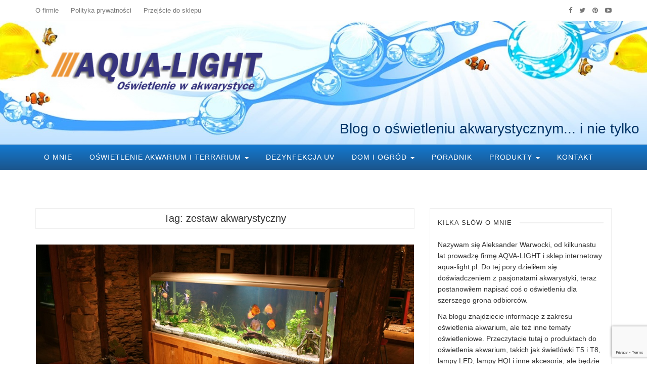

--- FILE ---
content_type: text/html; charset=UTF-8
request_url: https://aqua-light.pl/blog/tag/zestaw-akwarystyczny/
body_size: 10377
content:
<!DOCTYPE html>
<html lang="pl-PL">
<head>
	<meta charset="UTF-8" />
	<meta name="viewport" content="width=device-width, initial-scale=1" />
	<link rel="profile" href="https://gmpg.org/xfn/11" />
	<link rel="pingback" href="https://aqua-light.pl/blog/xmlrpc.php" />
	<meta name='robots' content='index, follow, max-image-preview:large, max-snippet:-1, max-video-preview:-1' />

	<!-- This site is optimized with the Yoast SEO plugin v19.5.1 - https://yoast.com/wordpress/plugins/seo/ -->
	<title>zestaw akwarystyczny - AQUA-LIGHT</title>
	<link rel="canonical" href="https://aqua-light.pl/blog/tag/zestaw-akwarystyczny/" />
	<meta property="og:locale" content="pl_PL" />
	<meta property="og:type" content="article" />
	<meta property="og:title" content="zestaw akwarystyczny - AQUA-LIGHT" />
	<meta property="og:url" content="https://aqua-light.pl/blog/tag/zestaw-akwarystyczny/" />
	<meta property="og:site_name" content="Blog oświetleniowy AQUA-LIGHT" />
	<meta name="twitter:card" content="summary" />
	<script type="application/ld+json" class="yoast-schema-graph">{"@context":"https://schema.org","@graph":[{"@type":"CollectionPage","@id":"https://aqua-light.pl/blog/tag/zestaw-akwarystyczny/","url":"https://aqua-light.pl/blog/tag/zestaw-akwarystyczny/","name":"zestaw akwarystyczny - AQUA-LIGHT","isPartOf":{"@id":"https://aqua-light.pl/blog/#website"},"primaryImageOfPage":{"@id":"https://aqua-light.pl/blog/tag/zestaw-akwarystyczny/#primaryimage"},"image":{"@id":"https://aqua-light.pl/blog/tag/zestaw-akwarystyczny/#primaryimage"},"thumbnailUrl":"https://aqua-light.pl/blog/wp-content/uploads/2019/09/akwarium.jpg","breadcrumb":{"@id":"https://aqua-light.pl/blog/tag/zestaw-akwarystyczny/#breadcrumb"},"inLanguage":"pl-PL"},{"@type":"ImageObject","inLanguage":"pl-PL","@id":"https://aqua-light.pl/blog/tag/zestaw-akwarystyczny/#primaryimage","url":"https://aqua-light.pl/blog/wp-content/uploads/2019/09/akwarium.jpg","contentUrl":"https://aqua-light.pl/blog/wp-content/uploads/2019/09/akwarium.jpg","width":997,"height":580,"caption":"Akwarium z pokrywą"},{"@type":"BreadcrumbList","@id":"https://aqua-light.pl/blog/tag/zestaw-akwarystyczny/#breadcrumb","itemListElement":[{"@type":"ListItem","position":1,"name":"Strona główna","item":"https://aqua-light.pl/blog/"},{"@type":"ListItem","position":2,"name":"zestaw akwarystyczny"}]},{"@type":"WebSite","@id":"https://aqua-light.pl/blog/#website","url":"https://aqua-light.pl/blog/","name":"Blog oświetleniowy AQUA-LIGHT","description":"Jak wybrać oświetlenie do akwarium? Jaka barwa światła jest dobra dla roślin? Gdzie stosować promienniki UV? Po co statecznik do świetlówki? Sprawdź na blogu!","potentialAction":[{"@type":"SearchAction","target":{"@type":"EntryPoint","urlTemplate":"https://aqua-light.pl/blog/?s={search_term_string}"},"query-input":"required name=search_term_string"}],"inLanguage":"pl-PL"}]}</script>
	<!-- / Yoast SEO plugin. -->


<link rel='dns-prefetch' href='//www.google.com' />
<link rel='dns-prefetch' href='//fonts.googleapis.com' />
<link rel='dns-prefetch' href='//s.w.org' />
<link rel="alternate" type="application/rss+xml" title="Blog oświetleniowy AQUA-LIGHT &raquo; Kanał z wpisami" href="https://aqua-light.pl/blog/feed/" />
<link rel="alternate" type="application/rss+xml" title="Blog oświetleniowy AQUA-LIGHT &raquo; Kanał z komentarzami" href="https://aqua-light.pl/blog/comments/feed/" />
<link rel="alternate" type="application/rss+xml" title="Blog oświetleniowy AQUA-LIGHT &raquo; Kanał z wpisami otagowanymi jako zestaw akwarystyczny" href="https://aqua-light.pl/blog/tag/zestaw-akwarystyczny/feed/" />
<script type="text/javascript">
window._wpemojiSettings = {"baseUrl":"https:\/\/s.w.org\/images\/core\/emoji\/14.0.0\/72x72\/","ext":".png","svgUrl":"https:\/\/s.w.org\/images\/core\/emoji\/14.0.0\/svg\/","svgExt":".svg","source":{"concatemoji":"https:\/\/aqua-light.pl\/blog\/wp-includes\/js\/wp-emoji-release.min.js?ver=6.0.11"}};
/*! This file is auto-generated */
!function(e,a,t){var n,r,o,i=a.createElement("canvas"),p=i.getContext&&i.getContext("2d");function s(e,t){var a=String.fromCharCode,e=(p.clearRect(0,0,i.width,i.height),p.fillText(a.apply(this,e),0,0),i.toDataURL());return p.clearRect(0,0,i.width,i.height),p.fillText(a.apply(this,t),0,0),e===i.toDataURL()}function c(e){var t=a.createElement("script");t.src=e,t.defer=t.type="text/javascript",a.getElementsByTagName("head")[0].appendChild(t)}for(o=Array("flag","emoji"),t.supports={everything:!0,everythingExceptFlag:!0},r=0;r<o.length;r++)t.supports[o[r]]=function(e){if(!p||!p.fillText)return!1;switch(p.textBaseline="top",p.font="600 32px Arial",e){case"flag":return s([127987,65039,8205,9895,65039],[127987,65039,8203,9895,65039])?!1:!s([55356,56826,55356,56819],[55356,56826,8203,55356,56819])&&!s([55356,57332,56128,56423,56128,56418,56128,56421,56128,56430,56128,56423,56128,56447],[55356,57332,8203,56128,56423,8203,56128,56418,8203,56128,56421,8203,56128,56430,8203,56128,56423,8203,56128,56447]);case"emoji":return!s([129777,127995,8205,129778,127999],[129777,127995,8203,129778,127999])}return!1}(o[r]),t.supports.everything=t.supports.everything&&t.supports[o[r]],"flag"!==o[r]&&(t.supports.everythingExceptFlag=t.supports.everythingExceptFlag&&t.supports[o[r]]);t.supports.everythingExceptFlag=t.supports.everythingExceptFlag&&!t.supports.flag,t.DOMReady=!1,t.readyCallback=function(){t.DOMReady=!0},t.supports.everything||(n=function(){t.readyCallback()},a.addEventListener?(a.addEventListener("DOMContentLoaded",n,!1),e.addEventListener("load",n,!1)):(e.attachEvent("onload",n),a.attachEvent("onreadystatechange",function(){"complete"===a.readyState&&t.readyCallback()})),(e=t.source||{}).concatemoji?c(e.concatemoji):e.wpemoji&&e.twemoji&&(c(e.twemoji),c(e.wpemoji)))}(window,document,window._wpemojiSettings);
</script>
<style type="text/css">
img.wp-smiley,
img.emoji {
	display: inline !important;
	border: none !important;
	box-shadow: none !important;
	height: 1em !important;
	width: 1em !important;
	margin: 0 0.07em !important;
	vertical-align: -0.1em !important;
	background: none !important;
	padding: 0 !important;
}
</style>
	<link rel='stylesheet' id='wp-block-library-css'  href='https://aqua-light.pl/blog/wp-includes/css/dist/block-library/style.min.css?ver=6.0.11' type='text/css' media='all' />
<style id='global-styles-inline-css' type='text/css'>
body{--wp--preset--color--black: #000000;--wp--preset--color--cyan-bluish-gray: #abb8c3;--wp--preset--color--white: #ffffff;--wp--preset--color--pale-pink: #f78da7;--wp--preset--color--vivid-red: #cf2e2e;--wp--preset--color--luminous-vivid-orange: #ff6900;--wp--preset--color--luminous-vivid-amber: #fcb900;--wp--preset--color--light-green-cyan: #7bdcb5;--wp--preset--color--vivid-green-cyan: #00d084;--wp--preset--color--pale-cyan-blue: #8ed1fc;--wp--preset--color--vivid-cyan-blue: #0693e3;--wp--preset--color--vivid-purple: #9b51e0;--wp--preset--gradient--vivid-cyan-blue-to-vivid-purple: linear-gradient(135deg,rgba(6,147,227,1) 0%,rgb(155,81,224) 100%);--wp--preset--gradient--light-green-cyan-to-vivid-green-cyan: linear-gradient(135deg,rgb(122,220,180) 0%,rgb(0,208,130) 100%);--wp--preset--gradient--luminous-vivid-amber-to-luminous-vivid-orange: linear-gradient(135deg,rgba(252,185,0,1) 0%,rgba(255,105,0,1) 100%);--wp--preset--gradient--luminous-vivid-orange-to-vivid-red: linear-gradient(135deg,rgba(255,105,0,1) 0%,rgb(207,46,46) 100%);--wp--preset--gradient--very-light-gray-to-cyan-bluish-gray: linear-gradient(135deg,rgb(238,238,238) 0%,rgb(169,184,195) 100%);--wp--preset--gradient--cool-to-warm-spectrum: linear-gradient(135deg,rgb(74,234,220) 0%,rgb(151,120,209) 20%,rgb(207,42,186) 40%,rgb(238,44,130) 60%,rgb(251,105,98) 80%,rgb(254,248,76) 100%);--wp--preset--gradient--blush-light-purple: linear-gradient(135deg,rgb(255,206,236) 0%,rgb(152,150,240) 100%);--wp--preset--gradient--blush-bordeaux: linear-gradient(135deg,rgb(254,205,165) 0%,rgb(254,45,45) 50%,rgb(107,0,62) 100%);--wp--preset--gradient--luminous-dusk: linear-gradient(135deg,rgb(255,203,112) 0%,rgb(199,81,192) 50%,rgb(65,88,208) 100%);--wp--preset--gradient--pale-ocean: linear-gradient(135deg,rgb(255,245,203) 0%,rgb(182,227,212) 50%,rgb(51,167,181) 100%);--wp--preset--gradient--electric-grass: linear-gradient(135deg,rgb(202,248,128) 0%,rgb(113,206,126) 100%);--wp--preset--gradient--midnight: linear-gradient(135deg,rgb(2,3,129) 0%,rgb(40,116,252) 100%);--wp--preset--duotone--dark-grayscale: url('#wp-duotone-dark-grayscale');--wp--preset--duotone--grayscale: url('#wp-duotone-grayscale');--wp--preset--duotone--purple-yellow: url('#wp-duotone-purple-yellow');--wp--preset--duotone--blue-red: url('#wp-duotone-blue-red');--wp--preset--duotone--midnight: url('#wp-duotone-midnight');--wp--preset--duotone--magenta-yellow: url('#wp-duotone-magenta-yellow');--wp--preset--duotone--purple-green: url('#wp-duotone-purple-green');--wp--preset--duotone--blue-orange: url('#wp-duotone-blue-orange');--wp--preset--font-size--small: 13px;--wp--preset--font-size--medium: 20px;--wp--preset--font-size--large: 36px;--wp--preset--font-size--x-large: 42px;}.has-black-color{color: var(--wp--preset--color--black) !important;}.has-cyan-bluish-gray-color{color: var(--wp--preset--color--cyan-bluish-gray) !important;}.has-white-color{color: var(--wp--preset--color--white) !important;}.has-pale-pink-color{color: var(--wp--preset--color--pale-pink) !important;}.has-vivid-red-color{color: var(--wp--preset--color--vivid-red) !important;}.has-luminous-vivid-orange-color{color: var(--wp--preset--color--luminous-vivid-orange) !important;}.has-luminous-vivid-amber-color{color: var(--wp--preset--color--luminous-vivid-amber) !important;}.has-light-green-cyan-color{color: var(--wp--preset--color--light-green-cyan) !important;}.has-vivid-green-cyan-color{color: var(--wp--preset--color--vivid-green-cyan) !important;}.has-pale-cyan-blue-color{color: var(--wp--preset--color--pale-cyan-blue) !important;}.has-vivid-cyan-blue-color{color: var(--wp--preset--color--vivid-cyan-blue) !important;}.has-vivid-purple-color{color: var(--wp--preset--color--vivid-purple) !important;}.has-black-background-color{background-color: var(--wp--preset--color--black) !important;}.has-cyan-bluish-gray-background-color{background-color: var(--wp--preset--color--cyan-bluish-gray) !important;}.has-white-background-color{background-color: var(--wp--preset--color--white) !important;}.has-pale-pink-background-color{background-color: var(--wp--preset--color--pale-pink) !important;}.has-vivid-red-background-color{background-color: var(--wp--preset--color--vivid-red) !important;}.has-luminous-vivid-orange-background-color{background-color: var(--wp--preset--color--luminous-vivid-orange) !important;}.has-luminous-vivid-amber-background-color{background-color: var(--wp--preset--color--luminous-vivid-amber) !important;}.has-light-green-cyan-background-color{background-color: var(--wp--preset--color--light-green-cyan) !important;}.has-vivid-green-cyan-background-color{background-color: var(--wp--preset--color--vivid-green-cyan) !important;}.has-pale-cyan-blue-background-color{background-color: var(--wp--preset--color--pale-cyan-blue) !important;}.has-vivid-cyan-blue-background-color{background-color: var(--wp--preset--color--vivid-cyan-blue) !important;}.has-vivid-purple-background-color{background-color: var(--wp--preset--color--vivid-purple) !important;}.has-black-border-color{border-color: var(--wp--preset--color--black) !important;}.has-cyan-bluish-gray-border-color{border-color: var(--wp--preset--color--cyan-bluish-gray) !important;}.has-white-border-color{border-color: var(--wp--preset--color--white) !important;}.has-pale-pink-border-color{border-color: var(--wp--preset--color--pale-pink) !important;}.has-vivid-red-border-color{border-color: var(--wp--preset--color--vivid-red) !important;}.has-luminous-vivid-orange-border-color{border-color: var(--wp--preset--color--luminous-vivid-orange) !important;}.has-luminous-vivid-amber-border-color{border-color: var(--wp--preset--color--luminous-vivid-amber) !important;}.has-light-green-cyan-border-color{border-color: var(--wp--preset--color--light-green-cyan) !important;}.has-vivid-green-cyan-border-color{border-color: var(--wp--preset--color--vivid-green-cyan) !important;}.has-pale-cyan-blue-border-color{border-color: var(--wp--preset--color--pale-cyan-blue) !important;}.has-vivid-cyan-blue-border-color{border-color: var(--wp--preset--color--vivid-cyan-blue) !important;}.has-vivid-purple-border-color{border-color: var(--wp--preset--color--vivid-purple) !important;}.has-vivid-cyan-blue-to-vivid-purple-gradient-background{background: var(--wp--preset--gradient--vivid-cyan-blue-to-vivid-purple) !important;}.has-light-green-cyan-to-vivid-green-cyan-gradient-background{background: var(--wp--preset--gradient--light-green-cyan-to-vivid-green-cyan) !important;}.has-luminous-vivid-amber-to-luminous-vivid-orange-gradient-background{background: var(--wp--preset--gradient--luminous-vivid-amber-to-luminous-vivid-orange) !important;}.has-luminous-vivid-orange-to-vivid-red-gradient-background{background: var(--wp--preset--gradient--luminous-vivid-orange-to-vivid-red) !important;}.has-very-light-gray-to-cyan-bluish-gray-gradient-background{background: var(--wp--preset--gradient--very-light-gray-to-cyan-bluish-gray) !important;}.has-cool-to-warm-spectrum-gradient-background{background: var(--wp--preset--gradient--cool-to-warm-spectrum) !important;}.has-blush-light-purple-gradient-background{background: var(--wp--preset--gradient--blush-light-purple) !important;}.has-blush-bordeaux-gradient-background{background: var(--wp--preset--gradient--blush-bordeaux) !important;}.has-luminous-dusk-gradient-background{background: var(--wp--preset--gradient--luminous-dusk) !important;}.has-pale-ocean-gradient-background{background: var(--wp--preset--gradient--pale-ocean) !important;}.has-electric-grass-gradient-background{background: var(--wp--preset--gradient--electric-grass) !important;}.has-midnight-gradient-background{background: var(--wp--preset--gradient--midnight) !important;}.has-small-font-size{font-size: var(--wp--preset--font-size--small) !important;}.has-medium-font-size{font-size: var(--wp--preset--font-size--medium) !important;}.has-large-font-size{font-size: var(--wp--preset--font-size--large) !important;}.has-x-large-font-size{font-size: var(--wp--preset--font-size--x-large) !important;}
</style>
<link rel='stylesheet' id='contact-form-7-css'  href='https://aqua-light.pl/blog/wp-content/plugins/contact-form-7/includes/css/styles.css?ver=5.6.1' type='text/css' media='all' />
<link rel='stylesheet' id='wphimgs_slidercss-css'  href='https://aqua-light.pl/blog/wp-content/plugins/sp-header-image-slider/css/jquery.bxslider.css?ver=1.3.1' type='text/css' media='all' />
<link rel='stylesheet' id='bootstrap-css'  href='https://aqua-light.pl/blog/wp-content/themes/marlin-lite/libs/bootstrap/css/bootstrap.min.css?ver=3.3.5' type='text/css' media='all' />
<link rel='stylesheet' id='font-awesome-css'  href='https://aqua-light.pl/blog/wp-content/themes/marlin-lite/libs/font-awesome/css/font-awesome.min.css?ver=4.6.3' type='text/css' media='all' />
<link rel='stylesheet' id='chosen-css'  href='https://aqua-light.pl/blog/wp-content/themes/marlin-lite/libs/chosen/chosen.min.css?ver=1.6.2' type='text/css' media='all' />
<link rel='stylesheet' id='chld_thm_cfg_parent-css'  href='https://aqua-light.pl/blog/wp-content/themes/marlin-lite/style.css?ver=6.0.11' type='text/css' media='all' />
<link rel='stylesheet' id='marlin-lite-style-css'  href='https://aqua-light.pl/blog/wp-content/themes/marlin-lite-child/style.css?ver=1.0.5.1493803217' type='text/css' media='all' />
<link rel='stylesheet' id='marlin-lite-googlefonts-css'  href='https://fonts.googleapis.com/css?family=Dancing+Script%3A700%7CMontserrat%3A400%2C700%7CLato&#038;subset=latin%2Clatin-ext' type='text/css' media='all' />
<script type='text/javascript' src='https://aqua-light.pl/blog/wp-includes/js/jquery/jquery.min.js?ver=3.6.0' id='jquery-core-js'></script>
<script type='text/javascript' src='https://aqua-light.pl/blog/wp-includes/js/jquery/jquery-migrate.min.js?ver=3.3.2' id='jquery-migrate-js'></script>
<script type='text/javascript' src='https://aqua-light.pl/blog/wp-content/plugins/sp-header-image-slider/js/jquery.bxslider.min.js?ver=1.3.1' id='wpfcas_slick_jquery-js'></script>
<link rel="https://api.w.org/" href="https://aqua-light.pl/blog/wp-json/" /><link rel="alternate" type="application/json" href="https://aqua-light.pl/blog/wp-json/wp/v2/tags/33" /><link rel="EditURI" type="application/rsd+xml" title="RSD" href="https://aqua-light.pl/blog/xmlrpc.php?rsd" />
<link rel="wlwmanifest" type="application/wlwmanifest+xml" href="https://aqua-light.pl/blog/wp-includes/wlwmanifest.xml" /> 
<meta name="generator" content="WordPress 6.0.11" />
    <style type="text/css">
                    
            a {
                color: #1379d0;
            }
            a:hover, a:focus {
                color: #1379d0;
            }
			.topbar-menu li a:hover, .topbar .social a:hover {
                color: #1379d0;
            }
            #nav-wrapper .vtmenu .current-menu-item > a, #nav-wrapper .vtmenu a:hover, #nav-wrapper .sub-menu a:hover {
                color: #1379d0;
            }
            .marlin-thumbnail .marlin-categories:hover {
                color: #1379d0;
            }
            .post a:hover {
                color: #1379d0;
            }
            .post .entry-meta .socials li a:hover {
                color: #1379d0;
            }
            .post .link-more:hover {
                color: #1379d0;
            }
			#content article .link-more:hover {
                color: #1379d0;
            }
            .widget a:hover, .latest-post .post-item-text h4 a:hover, .widget_categories ul li a:hover {
                color: #1379d0;
            }
			button:hover, input[type="button"]:hover, input[type="reset"]:hover, input[type="submit"]:hover {
				color: #1379d0;
            }
            .single-post-footer .social-share a:hover,.about-social a:hover {
				background-color: #1379d0;
				color: #fff !important;
            }
			.pagination .nav-links span {
				background:  #1379d0;
			}
        
    </style>
    	
	<style type="text/css">
			.site-title,
		.site-description {
			position: absolute;
			clip: rect(1px, 1px, 1px, 1px);
		}
		</style>
	<style type="text/css" id="custom-background-css">
body.custom-background { background-color: #ffffff; }
</style>
	<link rel="icon" href="https://aqua-light.pl/blog/wp-content/uploads/2017/11/cropped-favicon-32x32.png" sizes="32x32" />
<link rel="icon" href="https://aqua-light.pl/blog/wp-content/uploads/2017/11/cropped-favicon-192x192.png" sizes="192x192" />
<link rel="apple-touch-icon" href="https://aqua-light.pl/blog/wp-content/uploads/2017/11/cropped-favicon-180x180.png" />
<meta name="msapplication-TileImage" content="https://aqua-light.pl/blog/wp-content/uploads/2017/11/cropped-favicon-270x270.png" />
		<style type="text/css" id="wp-custom-css">
			.bx-wrapper {
    width: 1128px;
}

.bx-wrapper .bx-caption span {
    color: #fff;
    display: block;
    font-size: 1.85em;
    padding: 20px;
    font-family: Dancing Script;
}

.site-header h1 {
    font-size: 60px;
}

.site-header h2 {
    color: #9c9c9c;
    font-family: Serif;
}
.site-description {
    font-size: 18px;
}		</style>
			
<script type="text/javascript">
  (function(i,s,o,g,r,a,m){i['GoogleAnalyticsObject']=r;i[r]=i[r]||function(){
  (i[r].q=i[r].q||[]).push(arguments)},i[r].l=1*new Date();a=s.createElement(o),
  m=s.getElementsByTagName(o)[0];a.async=1;a.src=g;m.parentNode.insertBefore(a,m)
  })(window,document,'script','https://www.google-analytics.com/analytics.js','ga');

  ga('create', 'UA-80940914-1', 'auto');
  ga('require', 'displayfeatures');
  ga('send', 'pageview');

</script>
<!-- Global site tag (gtag.js) - Google Analytics -->
<script async src="https://www.googletagmanager.com/gtag/js?id=G-FLT3FDF1GZ"></script>
<script>
  window.dataLayer = window.dataLayer || [];
  function gtag(){dataLayer.push(arguments);}
  gtag('js', new Date());

  gtag('config', 'G-FLT3FDF1GZ');
</script>
</head>
<body data-rsssl=1 class="archive tag tag-zestaw-akwarystyczny tag-33 custom-background">
    <div id="wrapper">
        <div class="topbar">
            <div class="container">
                <ul id="menu-top" class="topbar-menu pull-left"><li id="menu-item-56" class="menu-item menu-item-type-custom menu-item-object-custom menu-item-56"><a title="O firmie" href="https://aqua-light.pl/content/4-o-firmie">O firmie</a></li>
<li id="menu-item-57" class="menu-item menu-item-type-custom menu-item-object-custom menu-item-57"><a title="Polityka prywatności" href="https://aqua-light.pl/content/2-polityka-prywatnosci">Polityka prywatności</a></li>
<li id="menu-item-98" class="menu-item menu-item-type-custom menu-item-object-custom menu-item-98"><a title="Przejście do sklepu" href="https://aqua-light.pl/">Przejście do sklepu</a></li>
</ul>


                <div class="social pull-right">
                    <a href="https://www.facebook.com/AquaLightGostynin/" target="_blank" title="Facebook"><i class="fa fa-facebook"></i></a>    				<a href="https://twitter.com/Aqua_Light_pl" target="_blank" title="Twitter"><i class="fa fa-twitter"></i></a>										<a href="https://pl.pinterest.com/aqualightpl/" target="_blank" title="Pinterest"><i class="fa fa-pinterest"></i></a>    				<a href="https://www.youtube.com/channel/UC_xk_S3wc_txOczq2TjmM5w" target="_blank" title="YouTube"><i class="fa fa-youtube-play"></i></a>     				<!--
					<a href="" target="_blank" title=""><i class="fa fa-instagram"></i></a>-->
                </div>
            </div>
        </div><!-- topbar -->
		<header id="masthead" class="site-header" role="banner">
			<div class="site-branding">
									<a href="https://aqua-light.pl/blog/" rel="home"> <img src="https://aqua-light.pl/blog/wp-content/uploads/2017/08/cropped-tło-z-logo-do-bloga-3.png" class="header-image komp" width="100%" alt="Blog oświetleniowy AQUA-LIGHT" />
					
					<img class="header-image tablet" src="/blog/wp-content/uploads/2017/08/baner-komputer-logo-1388px.png" alt="Aqua-Light – blog">
					<img class="header-image komurka" src="/blog/wp-content/uploads/2017/08/baner-tablet-logo-769px.png" alt="Aqua-Light – blog">
					<img class="header-image mobilne" src="/blog/wp-content/uploads/2017/08/baner-smartfon1-logo-480px.png" alt="Aqua-Light – blog">
					
					</a>
					<p class="site-description"><span>Blog o oświetleniu akwarystycznym...    <span class="nowalinia">i nie tylko</span></span></p>
							</div>

		<nav id="nav-wrapper">
				<div class="container">                
					<a href="javascript:void(0)" class="toggle-menu"><i class="fa fa-bars"></i></a>
					<ul id="menu-main" class="vtmenu"><li id="menu-item-152" class="menu-item menu-item-type-post_type menu-item-object-page menu-item-152"><a title="O mnie" href="https://aqua-light.pl/blog/o-mnie/">O mnie</a></li>
<li id="menu-item-87" class="menu-item menu-item-type-taxonomy menu-item-object-category menu-item-has-children menu-item-87 dropdown"><a title="Oświetlenie akwarium i terrarium" href="https://aqua-light.pl/blog/kategoria/oswietlenie-akwarium-i-terrarium/" data-toggle="dropdown" class="dropdown-toggle" aria-haspopup="true">Oświetlenie akwarium i terrarium <span class="caret"></span></a>
<ul role="menu" class="sub-menu">
	<li id="menu-item-133" class="menu-item menu-item-type-taxonomy menu-item-object-category menu-item-133"><a title="AKWARIUM" href="https://aqua-light.pl/blog/kategoria/oswietlenie-akwarium-i-terrarium/akwarium/">AKWARIUM</a></li>
	<li id="menu-item-134" class="menu-item menu-item-type-taxonomy menu-item-object-category menu-item-134"><a title="TERRARIUM" href="https://aqua-light.pl/blog/kategoria/oswietlenie-akwarium-i-terrarium/terrarium/">TERRARIUM</a></li>
</ul>
</li>
<li id="menu-item-90" class="menu-item menu-item-type-taxonomy menu-item-object-category menu-item-90"><a title="Dezynfekcja UV" href="https://aqua-light.pl/blog/kategoria/dezynfekcja-uv/">Dezynfekcja UV</a></li>
<li id="menu-item-185" class="menu-item menu-item-type-taxonomy menu-item-object-category menu-item-has-children menu-item-185 dropdown"><a title="Dom i ogród" href="https://aqua-light.pl/blog/kategoria/dom-i-ogrod/" data-toggle="dropdown" class="dropdown-toggle" aria-haspopup="true">Dom i ogród <span class="caret"></span></a>
<ul role="menu" class="sub-menu">
	<li id="menu-item-187" class="menu-item menu-item-type-taxonomy menu-item-object-category menu-item-187"><a title="OCZKO WODNE" href="https://aqua-light.pl/blog/kategoria/dom-i-ogrod/oczko-wodne/">OCZKO WODNE</a></li>
	<li id="menu-item-188" class="menu-item menu-item-type-taxonomy menu-item-object-category menu-item-188"><a title="OŚWIETLENIE LED" href="https://aqua-light.pl/blog/kategoria/dom-i-ogrod/oswietlenie-led/">OŚWIETLENIE LED</a></li>
	<li id="menu-item-186" class="menu-item menu-item-type-taxonomy menu-item-object-category menu-item-186"><a title="LAMPY OWADOBÓJCZE" href="https://aqua-light.pl/blog/kategoria/dom-i-ogrod/do-lamp-owadobojczych-dom-i-ogrod/">LAMPY OWADOBÓJCZE</a></li>
	<li id="menu-item-273" class="menu-item menu-item-type-taxonomy menu-item-object-category menu-item-273"><a title="POZOSTAŁE" href="https://aqua-light.pl/blog/kategoria/dom-i-ogrod/pozostale-dom-i-ogrod/">POZOSTAŁE</a></li>
</ul>
</li>
<li id="menu-item-88" class="menu-item menu-item-type-taxonomy menu-item-object-category menu-item-88"><a title="Poradnik" href="https://aqua-light.pl/blog/kategoria/poradnik/">Poradnik</a></li>
<li id="menu-item-89" class="menu-item menu-item-type-taxonomy menu-item-object-category menu-item-has-children menu-item-89 dropdown"><a title="Produkty" href="https://aqua-light.pl/blog/kategoria/produkty/" data-toggle="dropdown" class="dropdown-toggle" aria-haspopup="true">Produkty <span class="caret"></span></a>
<ul role="menu" class="sub-menu">
	<li id="menu-item-135" class="menu-item menu-item-type-taxonomy menu-item-object-category menu-item-135"><a title="AKWARIUM I TERRARIUM" href="https://aqua-light.pl/blog/kategoria/produkty/akwarium-i-terarium/">AKWARIUM I TERRARIUM</a></li>
	<li id="menu-item-136" class="menu-item menu-item-type-taxonomy menu-item-object-category menu-item-136"><a title="DEZYNFEKCJA UVC" href="https://aqua-light.pl/blog/kategoria/produkty/dezynfekcja-uvc/">DEZYNFEKCJA UVC</a></li>
	<li id="menu-item-137" class="menu-item menu-item-type-taxonomy menu-item-object-category menu-item-137"><a title="DO LAMP OWADOBÓJCZYCH" href="https://aqua-light.pl/blog/kategoria/produkty/do-lamp-owadobojczych/">DO LAMP OWADOBÓJCZYCH</a></li>
	<li id="menu-item-182" class="menu-item menu-item-type-taxonomy menu-item-object-category menu-item-182"><a title="STATECZNIKI I OSPRZĘT" href="https://aqua-light.pl/blog/kategoria/produkty/stateczniki-i-osprzet/">STATECZNIKI I OSPRZĘT</a></li>
	<li id="menu-item-183" class="menu-item menu-item-type-taxonomy menu-item-object-category menu-item-183"><a title="OPRAWKI I AKCESORIA" href="https://aqua-light.pl/blog/kategoria/produkty/oprawki-i-akcesoria/">OPRAWKI I AKCESORIA</a></li>
	<li id="menu-item-184" class="menu-item menu-item-type-taxonomy menu-item-object-category menu-item-184"><a title="POZOSTAŁE" href="https://aqua-light.pl/blog/kategoria/produkty/pozostale/">POZOSTAŁE</a></li>
</ul>
</li>
<li id="menu-item-178" class="menu-item menu-item-type-post_type menu-item-object-page menu-item-178"><a title="Kontakt" href="https://aqua-light.pl/blog/kontakt/">Kontakt</a></li>
</ul>          
				</div>

			</nav><!-- #navigation -->

<br>

        </header><!-- #masthead -->

		<div id="content" class="container">
			<div class="row">


	<div class="col-md-8 site-main">
		<div id="main" class="vt-blog-standard">
		
		
			<div class="archive-box">
			  <header class="page-header">
				<h1 class="page-title">Tag: <span>zestaw akwarystyczny</span></h1>			  </header><!-- .page-header -->
			</div>
			
						
							
<article class="post  post-517 type-post status-publish format-standard has-post-thumbnail hentry category-akwarium category-oswietlenie-akwarium-i-terrarium tag-akwarium tag-oswietlenie-akwarium tag-oswietlenie-led-do-akwarium tag-retro-fit-aquael tag-zestaw-akwarystyczny">
					
  	<div class="post-format post-standard">
		<div class="marlin-thumbnail">
			<a href="https://aqua-light.pl/blog/pokrywa-do-akwarium-konieczny-element-czy-zbedny-dodatek/" title="Pokrywa do akwarium: konieczny element czy zbędny dodatek?">
				<img width="997" height="580" src="https://aqua-light.pl/blog/wp-content/uploads/2019/09/akwarium.jpg" class="attachment-post-thumbnail size-post-thumbnail wp-post-image" alt="Akwarium z pokrywą" srcset="https://aqua-light.pl/blog/wp-content/uploads/2019/09/akwarium.jpg 997w, https://aqua-light.pl/blog/wp-content/uploads/2019/09/akwarium-300x175.jpg 300w, https://aqua-light.pl/blog/wp-content/uploads/2019/09/akwarium-768x447.jpg 768w" sizes="(max-width: 997px) 100vw, 997px" />				<span class="marlin-format-icon"></span>
			</a>
			<!--<div class="marlin-categories"></div>-->
		<div class="marlin-categories">
				
							
			
			
			
			</div>
		</div>
	</div>
  	
	<div class="entry-content">
		<h2 class="entry-title"><a href="https://aqua-light.pl/blog/pokrywa-do-akwarium-konieczny-element-czy-zbedny-dodatek/" rel="bookmark">Pokrywa do akwarium: konieczny element czy zbędny dodatek?</a></h2>
		<div class="entry-meta">
			<!--
			<a href="https://aqua-light.pl/blog/2019/09/04/">
				<i class="fa fa-clock-o"></i>
				4 września 2019			</a>
-->
   
        
			<a class="social-icon" target="_blank" href="https://www.facebook.com/sharer/sharer.php?u=https://aqua-light.pl/blog/pokrywa-do-akwarium-konieczny-element-czy-zbedny-dodatek/"><i class="fa fa-facebook"></i></a>
			<a class="social-icon" target="_blank" href="https://twitter.com/home?status=Check%20out%20this%20article:%20Pokrywa+do+akwarium%3A+konieczny+element+czy+zb%C4%99dny+dodatek%3F%20-%20https://aqua-light.pl/blog/pokrywa-do-akwarium-konieczny-element-czy-zbedny-dodatek/"><i class="fa fa-twitter"></i></a>
			<a class="social-icon" target="_blank" href="https://pinterest.com/pin/create/button/?url=https://aqua-light.pl/blog/pokrywa-do-akwarium-konieczny-element-czy-zbedny-dodatek/&media=https://aqua-light.pl/blog/wp-content/uploads/2019/09/akwarium.jpg&description=Pokrywa do akwarium: konieczny element czy zbędny dodatek?"><i class="fa fa-pinterest"></i></a>
			
		</div>

		<div class="entry-summary">
			<p>Wielu akwarystów już na etapie planowania zbiornika zastanawia się nad tym, czy wybrać akwarium zamknięte od góry pokrywą oświetleniową czy może lepsze będzie akwarium otwarte. Jakie są możliwości wyboru oświetlenia do akwarium z pokrywą?</p>
			<p class="readmore">
				<a href="https://aqua-light.pl/blog/pokrywa-do-akwarium-konieczny-element-czy-zbedny-dodatek/" class="link-more">Czytaj więcej</a>
			</p>
		</div><!-- .entry-summary -->
		
	</div><!-- entry-content -->
	
</article><!-- #post-## -->
				
							
<article class="post  post-254 type-post status-publish format-standard has-post-thumbnail hentry category-akwarium category-oswietlenie-akwarium-i-terrarium tag-akwarium tag-akwarium-slodkowodne tag-oswietlenie-akwarium tag-oswietlenie-led-do-akwarium tag-zestaw-akwarystyczny">
					
  	<div class="post-format post-standard">
		<div class="marlin-thumbnail">
			<a href="https://aqua-light.pl/blog/zakladamy-akwarium-bedzie-potrzebne/" title="Zakładamy akwarium – co będzie potrzebne?">
				<img width="800" height="455" src="https://aqua-light.pl/blog/wp-content/uploads/2017/12/zakladamy-akwarium-co-bedzie-potrzebne-aqua-light-blog.jpg" class="attachment-post-thumbnail size-post-thumbnail wp-post-image" alt="Zakładamy akwarium - podstawowy sprzęt oświetlenie" loading="lazy" srcset="https://aqua-light.pl/blog/wp-content/uploads/2017/12/zakladamy-akwarium-co-bedzie-potrzebne-aqua-light-blog.jpg 800w, https://aqua-light.pl/blog/wp-content/uploads/2017/12/zakladamy-akwarium-co-bedzie-potrzebne-aqua-light-blog-300x171.jpg 300w, https://aqua-light.pl/blog/wp-content/uploads/2017/12/zakladamy-akwarium-co-bedzie-potrzebne-aqua-light-blog-768x437.jpg 768w" sizes="(max-width: 800px) 100vw, 800px" />				<span class="marlin-format-icon"></span>
			</a>
			<!--<div class="marlin-categories"></div>-->
		<div class="marlin-categories">
				
							
			
			
			
			</div>
		</div>
	</div>
  	
	<div class="entry-content">
		<h2 class="entry-title"><a href="https://aqua-light.pl/blog/zakladamy-akwarium-bedzie-potrzebne/" rel="bookmark">Zakładamy akwarium – co będzie potrzebne?</a></h2>
		<div class="entry-meta">
			<!--
			<a href="https://aqua-light.pl/blog/2017/12/08/">
				<i class="fa fa-clock-o"></i>
				8 grudnia 2017			</a>
-->
   
        
			<a class="social-icon" target="_blank" href="https://www.facebook.com/sharer/sharer.php?u=https://aqua-light.pl/blog/zakladamy-akwarium-bedzie-potrzebne/"><i class="fa fa-facebook"></i></a>
			<a class="social-icon" target="_blank" href="https://twitter.com/home?status=Check%20out%20this%20article:%20Zak%C5%82adamy+akwarium+%E2%80%93+co+b%C4%99dzie+potrzebne%3F%20-%20https://aqua-light.pl/blog/zakladamy-akwarium-bedzie-potrzebne/"><i class="fa fa-twitter"></i></a>
			<a class="social-icon" target="_blank" href="https://pinterest.com/pin/create/button/?url=https://aqua-light.pl/blog/zakladamy-akwarium-bedzie-potrzebne/&media=https://aqua-light.pl/blog/wp-content/uploads/2017/12/zakladamy-akwarium-co-bedzie-potrzebne-aqua-light-blog.jpg&description=Zakładamy akwarium – co będzie potrzebne?"><i class="fa fa-pinterest"></i></a>
			
		</div>

		<div class="entry-summary">
			<p>Chcesz mieć w domu piękne akwarium, które będzie ozdobą pokoju, ale nie bardzo wiesz co na początku powinieneś zrobić? Pokażę Ci, nad czym musisz się zastanowić, co zaplanować i od czego zacząć zakładając akwarium.</p>
			<p class="readmore">
				<a href="https://aqua-light.pl/blog/zakladamy-akwarium-bedzie-potrzebne/" class="link-more">Czytaj więcej</a>
			</p>
		</div><!-- .entry-summary -->
		
	</div><!-- entry-content -->
	
</article><!-- #post-## -->
				
				
			
		</div>
	</div><!-- site-main -->
	

<div class="col-md-4 sidebar">
  <aside id="sidebar">
		
		<div id="custom_html-4" class="widget_text widget widget_custom_html"><h4 class="widget-title">Kilka słów o mnie</h4><div class="textwidget custom-html-widget">		
			<div class="about-widget widget-content">
				
				<div class="about-img">
					<!--<img src="https://aqua-light.pl/blog/wp-content/uploads/2017/11/night-1927265_640.jpg" width="250" height="250" class="about-img" alt="">
-->				</div>
				
				<div class="about-description"><p class="about-description">Nazywam się Aleksander Warwocki, od kilkunastu lat prowadzę firmę AQVA-LIGHT i sklep internetowy aqua-light.pl. Do tej pory dzieliłem się doświadczeniem z pasjonatami akwarystyki, teraz postanowiłem napisać coś o oświetleniu dla szerszego grona odbiorców.</p>
<p class="about-description">Na blogu znajdziecie informacje z zakresu oświetlenia akwarium, ale też inne tematy oświetleniowe. Przeczytacie tutaj o produktach do oświetlenia akwarium, takich jak świetlówki T5 i T8, lampy LED, lampy HQI i inne akcesoria, ale będzie też garść wiedzy na temat promienników i lamp UVC do dezynfekcji, a nawet oświetlenia łazienki.</p>
<p class="about-description">Zapraszam do lektury bloga o oświetleniu akwarystycznym i nie tylko!</p>

<br>
<p>
<strong><a href="/blog/o-mnie/">Poznaj mnie lepiej</a></strong>	

</p>
					<p class="about-social">
										
<a href="https://www.facebook.com/aleksander.warwocki" title="Facebook" class="fa fa-facebook" target="_blank" rel="noopener"></a>
<a href="https://twitter.com/Aqua_Light_pl" title="Twitter" class="fa fa-twitter" target="_blank" rel="noopener"></a>						
											
<a href="https://www.youtube.com/channel/UC_xk_S3wc_txOczq2TjmM5w" title="Youtube" class="fa fa-youtube" target="_blank" rel="noopener"></a>						
<a href="https://pl.pinterest.com/aqualightpl/" title="Pinterest" class="fa fa-pinterest" target="_blank" rel="noopener"></a>	

		

</p>
				</div>
			</div>
</div></div>		
	<div id="categories-2" class="widget widget_categories"><h4 class="widget-title">Kategorie</h4><form action="https://aqua-light.pl/blog" method="get"><label class="screen-reader-text" for="cat">Kategorie</label><select  name='cat' id='cat' class='postform' >
	<option value='-1'>Wybierz kategorię</option>
	<option class="level-0" value="9">AKWARIUM&nbsp;&nbsp;(7)</option>
	<option class="level-0" value="16">AKWARIUM I TERRARIUM&nbsp;&nbsp;(2)</option>
	<option class="level-0" value="6">Dezynfekcja UV&nbsp;&nbsp;(4)</option>
	<option class="level-0" value="22">Dom i ogród&nbsp;&nbsp;(7)</option>
	<option class="level-0" value="25">LAMPY OWADOBÓJCZE&nbsp;&nbsp;(2)</option>
	<option class="level-0" value="23">OCZKO WODNE&nbsp;&nbsp;(3)</option>
	<option class="level-0" value="20">OPRAWKI I AKCESORIA&nbsp;&nbsp;(1)</option>
	<option class="level-0" value="5">Oświetlenie akwarium i terrarium&nbsp;&nbsp;(8)</option>
	<option class="level-0" value="24">OŚWIETLENIE LED&nbsp;&nbsp;(1)</option>
	<option class="level-0" value="7">Produkty&nbsp;&nbsp;(3)</option>
	<option class="level-0" value="10">TERRARIUM&nbsp;&nbsp;(1)</option>
</select>
</form>
<script type="text/javascript">
/* <![CDATA[ */
(function() {
	var dropdown = document.getElementById( "cat" );
	function onCatChange() {
		if ( dropdown.options[ dropdown.selectedIndex ].value > 0 ) {
			dropdown.parentNode.submit();
		}
	}
	dropdown.onchange = onCatChange;
})();
/* ]]> */
</script>

			</div><div id="search-2" class="widget widget_search"><h4 class="widget-title">Szukaj</h4><form method="get" class="searchform" action="https://aqua-light.pl/blog/">
	<input type="text" class="text" placeholder="Wpisz szukaną frazę i wciśnij enter" name="s" />
</form></div><div id="custom_html-3" class="widget_text widget widget_custom_html"><div class="textwidget custom-html-widget"><a class="link-do-stopki btn" href="https://aqua-light.pl/#newsletter_block_left"target="_blank">Zapisz się na newsletter</a></div></div><div id="marlin_lite_latest_posts_widget-2" class="widget marlin_lite_latest_posts_widget"><h4 class="widget-title">Najnowsze Posty</h4>			<ul class="latest-post">
							<li>
					<div class="post-image">
					  <a href="https://aqua-light.pl/blog/jak-dzialaja-lampy-bakteriobojcze-uvc-do-sterylizacji-i-dezynfekcji/" title="Jak działają lampy bakteriobójcze UVC do sterylizacji i dezynfekcji?">
						<img width="100" height="100" src="https://aqua-light.pl/blog/wp-content/uploads/2020/06/Oswietlenie-ultrafioletowe-100x100.jpg" class="attachment-marlin_lite_latest_post size-marlin_lite_latest_post wp-post-image" alt="Lampy sterylizujące UV" loading="lazy" srcset="https://aqua-light.pl/blog/wp-content/uploads/2020/06/Oswietlenie-ultrafioletowe-100x100.jpg 100w, https://aqua-light.pl/blog/wp-content/uploads/2020/06/Oswietlenie-ultrafioletowe-150x150.jpg 150w" sizes="(max-width: 100px) 100vw, 100px" />					  </a>
					</div>
					<div class="post-item-text">
						<h4><a href="https://aqua-light.pl/blog/jak-dzialaja-lampy-bakteriobojcze-uvc-do-sterylizacji-i-dezynfekcji/" rel="bookmark">Jak działają lampy bakteriobójcze UVC do sterylizacji i dezynfekcji?</a></h4>
						<time>
												<a class="entry-meta" href="https://aqua-light.pl/blog/2020/06/10/">
							10 czerwca 2020						</a>
						</time>
					</div>
				</li>
							<li>
					<div class="post-image">
					  <a href="https://aqua-light.pl/blog/swietlowki-liniowe-do-akwarium-i-nie-tylko/" title="Świetlówki liniowe do akwarium i nie tylko&#8230;">
						<img width="100" height="100" src="https://aqua-light.pl/blog/wp-content/uploads/2019/11/swietlowki-blog-zdjecie-glowne-1024x664-100x100.jpg" class="attachment-marlin_lite_latest_post size-marlin_lite_latest_post wp-post-image" alt="Świetlówki liniowe - rodzaje | blog AQUA-LIGHT" loading="lazy" srcset="https://aqua-light.pl/blog/wp-content/uploads/2019/11/swietlowki-blog-zdjecie-glowne-1024x664-100x100.jpg 100w, https://aqua-light.pl/blog/wp-content/uploads/2019/11/swietlowki-blog-zdjecie-glowne-1024x664-150x150.jpg 150w" sizes="(max-width: 100px) 100vw, 100px" />					  </a>
					</div>
					<div class="post-item-text">
						<h4><a href="https://aqua-light.pl/blog/swietlowki-liniowe-do-akwarium-i-nie-tylko/" rel="bookmark">Świetlówki liniowe do akwarium i nie tylko&#8230;</a></h4>
						<time>
												<a class="entry-meta" href="https://aqua-light.pl/blog/2019/12/05/">
							5 grudnia 2019						</a>
						</time>
					</div>
				</li>
							<li>
					<div class="post-image">
					  <a href="https://aqua-light.pl/blog/pokrywa-do-akwarium-konieczny-element-czy-zbedny-dodatek/" title="Pokrywa do akwarium: konieczny element czy zbędny dodatek?">
						<img width="100" height="100" src="https://aqua-light.pl/blog/wp-content/uploads/2019/09/akwarium-100x100.jpg" class="attachment-marlin_lite_latest_post size-marlin_lite_latest_post wp-post-image" alt="Akwarium z pokrywą" loading="lazy" srcset="https://aqua-light.pl/blog/wp-content/uploads/2019/09/akwarium-100x100.jpg 100w, https://aqua-light.pl/blog/wp-content/uploads/2019/09/akwarium-150x150.jpg 150w" sizes="(max-width: 100px) 100vw, 100px" />					  </a>
					</div>
					<div class="post-item-text">
						<h4><a href="https://aqua-light.pl/blog/pokrywa-do-akwarium-konieczny-element-czy-zbedny-dodatek/" rel="bookmark">Pokrywa do akwarium: konieczny element czy zbędny dodatek?</a></h4>
						<time>
												<a class="entry-meta" href="https://aqua-light.pl/blog/2019/09/04/">
							4 września 2019						</a>
						</time>
					</div>
				</li>
							<li>
					<div class="post-image">
					  <a href="https://aqua-light.pl/blog/lampy-owadobojcze-kiedy-gdzie-stosowac/" title="Lampy owadobójcze – kiedy i gdzie je stosować?">
						<img width="100" height="100" src="https://aqua-light.pl/blog/wp-content/uploads/2019/08/lampa-owadobojcza-sklep-aqua-light-blog-100x100.jpg" class="attachment-marlin_lite_latest_post size-marlin_lite_latest_post wp-post-image" alt="Lampa owadobójcza - sklep, stoisko owoce warzywa | Blog AQUA-LIGHT" loading="lazy" srcset="https://aqua-light.pl/blog/wp-content/uploads/2019/08/lampa-owadobojcza-sklep-aqua-light-blog-100x100.jpg 100w, https://aqua-light.pl/blog/wp-content/uploads/2019/08/lampa-owadobojcza-sklep-aqua-light-blog-150x150.jpg 150w" sizes="(max-width: 100px) 100vw, 100px" />					  </a>
					</div>
					<div class="post-item-text">
						<h4><a href="https://aqua-light.pl/blog/lampy-owadobojcze-kiedy-gdzie-stosowac/" rel="bookmark">Lampy owadobójcze – kiedy i gdzie je stosować?</a></h4>
						<time>
												<a class="entry-meta" href="https://aqua-light.pl/blog/2019/08/12/">
							12 sierpnia 2019						</a>
						</time>
					</div>
				</li>
							<li>
					<div class="post-image">
					  <a href="https://aqua-light.pl/blog/akwarium-z-pielegnicami-z-jeziora-malawi-specyfika-oswietlenia/" title="Akwarium z pielęgnicami z jeziora Malawi – specyfika oświetlenia">
						<img width="100" height="100" src="https://aqua-light.pl/blog/wp-content/uploads/2019/08/pielegnice-100x100.jpg" class="attachment-marlin_lite_latest_post size-marlin_lite_latest_post wp-post-image" alt="pielegnice" loading="lazy" srcset="https://aqua-light.pl/blog/wp-content/uploads/2019/08/pielegnice-100x100.jpg 100w, https://aqua-light.pl/blog/wp-content/uploads/2019/08/pielegnice-150x150.jpg 150w" sizes="(max-width: 100px) 100vw, 100px" />					  </a>
					</div>
					<div class="post-item-text">
						<h4><a href="https://aqua-light.pl/blog/akwarium-z-pielegnicami-z-jeziora-malawi-specyfika-oswietlenia/" rel="bookmark">Akwarium z pielęgnicami z jeziora Malawi – specyfika oświetlenia</a></h4>
						<time>
												<a class="entry-meta" href="https://aqua-light.pl/blog/2019/08/05/">
							5 sierpnia 2019						</a>
						</time>
					</div>
				</li>
			            </ul></div>	
  </aside>
</div>










			</div><!-- #end row-->
		</div><!-- #end container-->
	
		<footer id="colophon" class="site-footer">

			<div class="container">
	
						
			</div><!-- .container -->
		
		</footer><!-- #colophon -->
	
</div><!-- #end wrapper-->

<script type='text/javascript' src='https://aqua-light.pl/blog/wp-includes/js/dist/vendor/regenerator-runtime.min.js?ver=0.13.9' id='regenerator-runtime-js'></script>
<script type='text/javascript' src='https://aqua-light.pl/blog/wp-includes/js/dist/vendor/wp-polyfill.min.js?ver=3.15.0' id='wp-polyfill-js'></script>
<script type='text/javascript' id='contact-form-7-js-extra'>
/* <![CDATA[ */
var wpcf7 = {"api":{"root":"https:\/\/aqua-light.pl\/blog\/wp-json\/","namespace":"contact-form-7\/v1"}};
/* ]]> */
</script>
<script type='text/javascript' src='https://aqua-light.pl/blog/wp-content/plugins/contact-form-7/includes/js/index.js?ver=5.6.1' id='contact-form-7-js'></script>
<script type='text/javascript' src='https://aqua-light.pl/blog/wp-content/themes/marlin-lite/libs/fitvids/fitvids.js?ver=1.1' id='fitvids-js'></script>
<script type='text/javascript' src='https://aqua-light.pl/blog/wp-includes/js/imagesloaded.min.js?ver=4.1.4' id='imagesloaded-js'></script>
<script type='text/javascript' src='https://aqua-light.pl/blog/wp-includes/js/masonry.min.js?ver=4.2.2' id='masonry-js'></script>
<script type='text/javascript' src='https://aqua-light.pl/blog/wp-includes/js/jquery/jquery.masonry.min.js?ver=3.1.2b' id='jquery-masonry-js'></script>
<script type='text/javascript' src='https://aqua-light.pl/blog/wp-content/themes/marlin-lite/libs/chosen/chosen.jquery.min.js?ver=1.6.2' id='chosen-js'></script>
<script type='text/javascript' src='https://aqua-light.pl/blog/wp-content/themes/marlin-lite/assets/js/marlin-scripts.js?ver=6.0.11' id='marlin-scripts-js'></script>
<script type='text/javascript' src='https://www.google.com/recaptcha/api.js?render=6Ld4f_8eAAAAAFFVBiQsE0dTjYsG7EmzAhNRHxIC&#038;ver=3.0' id='google-recaptcha-js'></script>
<script type='text/javascript' id='wpcf7-recaptcha-js-extra'>
/* <![CDATA[ */
var wpcf7_recaptcha = {"sitekey":"6Ld4f_8eAAAAAFFVBiQsE0dTjYsG7EmzAhNRHxIC","actions":{"homepage":"homepage","contactform":"contactform"}};
/* ]]> */
</script>
<script type='text/javascript' src='https://aqua-light.pl/blog/wp-content/plugins/contact-form-7/modules/recaptcha/index.js?ver=5.6.1' id='wpcf7-recaptcha-js'></script>
</body>
</html>

--- FILE ---
content_type: text/html; charset=utf-8
request_url: https://www.google.com/recaptcha/api2/anchor?ar=1&k=6Ld4f_8eAAAAAFFVBiQsE0dTjYsG7EmzAhNRHxIC&co=aHR0cHM6Ly9hcXVhLWxpZ2h0LnBsOjQ0Mw..&hl=en&v=N67nZn4AqZkNcbeMu4prBgzg&size=invisible&anchor-ms=20000&execute-ms=30000&cb=jjet09shosgw
body_size: 48538
content:
<!DOCTYPE HTML><html dir="ltr" lang="en"><head><meta http-equiv="Content-Type" content="text/html; charset=UTF-8">
<meta http-equiv="X-UA-Compatible" content="IE=edge">
<title>reCAPTCHA</title>
<style type="text/css">
/* cyrillic-ext */
@font-face {
  font-family: 'Roboto';
  font-style: normal;
  font-weight: 400;
  font-stretch: 100%;
  src: url(//fonts.gstatic.com/s/roboto/v48/KFO7CnqEu92Fr1ME7kSn66aGLdTylUAMa3GUBHMdazTgWw.woff2) format('woff2');
  unicode-range: U+0460-052F, U+1C80-1C8A, U+20B4, U+2DE0-2DFF, U+A640-A69F, U+FE2E-FE2F;
}
/* cyrillic */
@font-face {
  font-family: 'Roboto';
  font-style: normal;
  font-weight: 400;
  font-stretch: 100%;
  src: url(//fonts.gstatic.com/s/roboto/v48/KFO7CnqEu92Fr1ME7kSn66aGLdTylUAMa3iUBHMdazTgWw.woff2) format('woff2');
  unicode-range: U+0301, U+0400-045F, U+0490-0491, U+04B0-04B1, U+2116;
}
/* greek-ext */
@font-face {
  font-family: 'Roboto';
  font-style: normal;
  font-weight: 400;
  font-stretch: 100%;
  src: url(//fonts.gstatic.com/s/roboto/v48/KFO7CnqEu92Fr1ME7kSn66aGLdTylUAMa3CUBHMdazTgWw.woff2) format('woff2');
  unicode-range: U+1F00-1FFF;
}
/* greek */
@font-face {
  font-family: 'Roboto';
  font-style: normal;
  font-weight: 400;
  font-stretch: 100%;
  src: url(//fonts.gstatic.com/s/roboto/v48/KFO7CnqEu92Fr1ME7kSn66aGLdTylUAMa3-UBHMdazTgWw.woff2) format('woff2');
  unicode-range: U+0370-0377, U+037A-037F, U+0384-038A, U+038C, U+038E-03A1, U+03A3-03FF;
}
/* math */
@font-face {
  font-family: 'Roboto';
  font-style: normal;
  font-weight: 400;
  font-stretch: 100%;
  src: url(//fonts.gstatic.com/s/roboto/v48/KFO7CnqEu92Fr1ME7kSn66aGLdTylUAMawCUBHMdazTgWw.woff2) format('woff2');
  unicode-range: U+0302-0303, U+0305, U+0307-0308, U+0310, U+0312, U+0315, U+031A, U+0326-0327, U+032C, U+032F-0330, U+0332-0333, U+0338, U+033A, U+0346, U+034D, U+0391-03A1, U+03A3-03A9, U+03B1-03C9, U+03D1, U+03D5-03D6, U+03F0-03F1, U+03F4-03F5, U+2016-2017, U+2034-2038, U+203C, U+2040, U+2043, U+2047, U+2050, U+2057, U+205F, U+2070-2071, U+2074-208E, U+2090-209C, U+20D0-20DC, U+20E1, U+20E5-20EF, U+2100-2112, U+2114-2115, U+2117-2121, U+2123-214F, U+2190, U+2192, U+2194-21AE, U+21B0-21E5, U+21F1-21F2, U+21F4-2211, U+2213-2214, U+2216-22FF, U+2308-230B, U+2310, U+2319, U+231C-2321, U+2336-237A, U+237C, U+2395, U+239B-23B7, U+23D0, U+23DC-23E1, U+2474-2475, U+25AF, U+25B3, U+25B7, U+25BD, U+25C1, U+25CA, U+25CC, U+25FB, U+266D-266F, U+27C0-27FF, U+2900-2AFF, U+2B0E-2B11, U+2B30-2B4C, U+2BFE, U+3030, U+FF5B, U+FF5D, U+1D400-1D7FF, U+1EE00-1EEFF;
}
/* symbols */
@font-face {
  font-family: 'Roboto';
  font-style: normal;
  font-weight: 400;
  font-stretch: 100%;
  src: url(//fonts.gstatic.com/s/roboto/v48/KFO7CnqEu92Fr1ME7kSn66aGLdTylUAMaxKUBHMdazTgWw.woff2) format('woff2');
  unicode-range: U+0001-000C, U+000E-001F, U+007F-009F, U+20DD-20E0, U+20E2-20E4, U+2150-218F, U+2190, U+2192, U+2194-2199, U+21AF, U+21E6-21F0, U+21F3, U+2218-2219, U+2299, U+22C4-22C6, U+2300-243F, U+2440-244A, U+2460-24FF, U+25A0-27BF, U+2800-28FF, U+2921-2922, U+2981, U+29BF, U+29EB, U+2B00-2BFF, U+4DC0-4DFF, U+FFF9-FFFB, U+10140-1018E, U+10190-1019C, U+101A0, U+101D0-101FD, U+102E0-102FB, U+10E60-10E7E, U+1D2C0-1D2D3, U+1D2E0-1D37F, U+1F000-1F0FF, U+1F100-1F1AD, U+1F1E6-1F1FF, U+1F30D-1F30F, U+1F315, U+1F31C, U+1F31E, U+1F320-1F32C, U+1F336, U+1F378, U+1F37D, U+1F382, U+1F393-1F39F, U+1F3A7-1F3A8, U+1F3AC-1F3AF, U+1F3C2, U+1F3C4-1F3C6, U+1F3CA-1F3CE, U+1F3D4-1F3E0, U+1F3ED, U+1F3F1-1F3F3, U+1F3F5-1F3F7, U+1F408, U+1F415, U+1F41F, U+1F426, U+1F43F, U+1F441-1F442, U+1F444, U+1F446-1F449, U+1F44C-1F44E, U+1F453, U+1F46A, U+1F47D, U+1F4A3, U+1F4B0, U+1F4B3, U+1F4B9, U+1F4BB, U+1F4BF, U+1F4C8-1F4CB, U+1F4D6, U+1F4DA, U+1F4DF, U+1F4E3-1F4E6, U+1F4EA-1F4ED, U+1F4F7, U+1F4F9-1F4FB, U+1F4FD-1F4FE, U+1F503, U+1F507-1F50B, U+1F50D, U+1F512-1F513, U+1F53E-1F54A, U+1F54F-1F5FA, U+1F610, U+1F650-1F67F, U+1F687, U+1F68D, U+1F691, U+1F694, U+1F698, U+1F6AD, U+1F6B2, U+1F6B9-1F6BA, U+1F6BC, U+1F6C6-1F6CF, U+1F6D3-1F6D7, U+1F6E0-1F6EA, U+1F6F0-1F6F3, U+1F6F7-1F6FC, U+1F700-1F7FF, U+1F800-1F80B, U+1F810-1F847, U+1F850-1F859, U+1F860-1F887, U+1F890-1F8AD, U+1F8B0-1F8BB, U+1F8C0-1F8C1, U+1F900-1F90B, U+1F93B, U+1F946, U+1F984, U+1F996, U+1F9E9, U+1FA00-1FA6F, U+1FA70-1FA7C, U+1FA80-1FA89, U+1FA8F-1FAC6, U+1FACE-1FADC, U+1FADF-1FAE9, U+1FAF0-1FAF8, U+1FB00-1FBFF;
}
/* vietnamese */
@font-face {
  font-family: 'Roboto';
  font-style: normal;
  font-weight: 400;
  font-stretch: 100%;
  src: url(//fonts.gstatic.com/s/roboto/v48/KFO7CnqEu92Fr1ME7kSn66aGLdTylUAMa3OUBHMdazTgWw.woff2) format('woff2');
  unicode-range: U+0102-0103, U+0110-0111, U+0128-0129, U+0168-0169, U+01A0-01A1, U+01AF-01B0, U+0300-0301, U+0303-0304, U+0308-0309, U+0323, U+0329, U+1EA0-1EF9, U+20AB;
}
/* latin-ext */
@font-face {
  font-family: 'Roboto';
  font-style: normal;
  font-weight: 400;
  font-stretch: 100%;
  src: url(//fonts.gstatic.com/s/roboto/v48/KFO7CnqEu92Fr1ME7kSn66aGLdTylUAMa3KUBHMdazTgWw.woff2) format('woff2');
  unicode-range: U+0100-02BA, U+02BD-02C5, U+02C7-02CC, U+02CE-02D7, U+02DD-02FF, U+0304, U+0308, U+0329, U+1D00-1DBF, U+1E00-1E9F, U+1EF2-1EFF, U+2020, U+20A0-20AB, U+20AD-20C0, U+2113, U+2C60-2C7F, U+A720-A7FF;
}
/* latin */
@font-face {
  font-family: 'Roboto';
  font-style: normal;
  font-weight: 400;
  font-stretch: 100%;
  src: url(//fonts.gstatic.com/s/roboto/v48/KFO7CnqEu92Fr1ME7kSn66aGLdTylUAMa3yUBHMdazQ.woff2) format('woff2');
  unicode-range: U+0000-00FF, U+0131, U+0152-0153, U+02BB-02BC, U+02C6, U+02DA, U+02DC, U+0304, U+0308, U+0329, U+2000-206F, U+20AC, U+2122, U+2191, U+2193, U+2212, U+2215, U+FEFF, U+FFFD;
}
/* cyrillic-ext */
@font-face {
  font-family: 'Roboto';
  font-style: normal;
  font-weight: 500;
  font-stretch: 100%;
  src: url(//fonts.gstatic.com/s/roboto/v48/KFO7CnqEu92Fr1ME7kSn66aGLdTylUAMa3GUBHMdazTgWw.woff2) format('woff2');
  unicode-range: U+0460-052F, U+1C80-1C8A, U+20B4, U+2DE0-2DFF, U+A640-A69F, U+FE2E-FE2F;
}
/* cyrillic */
@font-face {
  font-family: 'Roboto';
  font-style: normal;
  font-weight: 500;
  font-stretch: 100%;
  src: url(//fonts.gstatic.com/s/roboto/v48/KFO7CnqEu92Fr1ME7kSn66aGLdTylUAMa3iUBHMdazTgWw.woff2) format('woff2');
  unicode-range: U+0301, U+0400-045F, U+0490-0491, U+04B0-04B1, U+2116;
}
/* greek-ext */
@font-face {
  font-family: 'Roboto';
  font-style: normal;
  font-weight: 500;
  font-stretch: 100%;
  src: url(//fonts.gstatic.com/s/roboto/v48/KFO7CnqEu92Fr1ME7kSn66aGLdTylUAMa3CUBHMdazTgWw.woff2) format('woff2');
  unicode-range: U+1F00-1FFF;
}
/* greek */
@font-face {
  font-family: 'Roboto';
  font-style: normal;
  font-weight: 500;
  font-stretch: 100%;
  src: url(//fonts.gstatic.com/s/roboto/v48/KFO7CnqEu92Fr1ME7kSn66aGLdTylUAMa3-UBHMdazTgWw.woff2) format('woff2');
  unicode-range: U+0370-0377, U+037A-037F, U+0384-038A, U+038C, U+038E-03A1, U+03A3-03FF;
}
/* math */
@font-face {
  font-family: 'Roboto';
  font-style: normal;
  font-weight: 500;
  font-stretch: 100%;
  src: url(//fonts.gstatic.com/s/roboto/v48/KFO7CnqEu92Fr1ME7kSn66aGLdTylUAMawCUBHMdazTgWw.woff2) format('woff2');
  unicode-range: U+0302-0303, U+0305, U+0307-0308, U+0310, U+0312, U+0315, U+031A, U+0326-0327, U+032C, U+032F-0330, U+0332-0333, U+0338, U+033A, U+0346, U+034D, U+0391-03A1, U+03A3-03A9, U+03B1-03C9, U+03D1, U+03D5-03D6, U+03F0-03F1, U+03F4-03F5, U+2016-2017, U+2034-2038, U+203C, U+2040, U+2043, U+2047, U+2050, U+2057, U+205F, U+2070-2071, U+2074-208E, U+2090-209C, U+20D0-20DC, U+20E1, U+20E5-20EF, U+2100-2112, U+2114-2115, U+2117-2121, U+2123-214F, U+2190, U+2192, U+2194-21AE, U+21B0-21E5, U+21F1-21F2, U+21F4-2211, U+2213-2214, U+2216-22FF, U+2308-230B, U+2310, U+2319, U+231C-2321, U+2336-237A, U+237C, U+2395, U+239B-23B7, U+23D0, U+23DC-23E1, U+2474-2475, U+25AF, U+25B3, U+25B7, U+25BD, U+25C1, U+25CA, U+25CC, U+25FB, U+266D-266F, U+27C0-27FF, U+2900-2AFF, U+2B0E-2B11, U+2B30-2B4C, U+2BFE, U+3030, U+FF5B, U+FF5D, U+1D400-1D7FF, U+1EE00-1EEFF;
}
/* symbols */
@font-face {
  font-family: 'Roboto';
  font-style: normal;
  font-weight: 500;
  font-stretch: 100%;
  src: url(//fonts.gstatic.com/s/roboto/v48/KFO7CnqEu92Fr1ME7kSn66aGLdTylUAMaxKUBHMdazTgWw.woff2) format('woff2');
  unicode-range: U+0001-000C, U+000E-001F, U+007F-009F, U+20DD-20E0, U+20E2-20E4, U+2150-218F, U+2190, U+2192, U+2194-2199, U+21AF, U+21E6-21F0, U+21F3, U+2218-2219, U+2299, U+22C4-22C6, U+2300-243F, U+2440-244A, U+2460-24FF, U+25A0-27BF, U+2800-28FF, U+2921-2922, U+2981, U+29BF, U+29EB, U+2B00-2BFF, U+4DC0-4DFF, U+FFF9-FFFB, U+10140-1018E, U+10190-1019C, U+101A0, U+101D0-101FD, U+102E0-102FB, U+10E60-10E7E, U+1D2C0-1D2D3, U+1D2E0-1D37F, U+1F000-1F0FF, U+1F100-1F1AD, U+1F1E6-1F1FF, U+1F30D-1F30F, U+1F315, U+1F31C, U+1F31E, U+1F320-1F32C, U+1F336, U+1F378, U+1F37D, U+1F382, U+1F393-1F39F, U+1F3A7-1F3A8, U+1F3AC-1F3AF, U+1F3C2, U+1F3C4-1F3C6, U+1F3CA-1F3CE, U+1F3D4-1F3E0, U+1F3ED, U+1F3F1-1F3F3, U+1F3F5-1F3F7, U+1F408, U+1F415, U+1F41F, U+1F426, U+1F43F, U+1F441-1F442, U+1F444, U+1F446-1F449, U+1F44C-1F44E, U+1F453, U+1F46A, U+1F47D, U+1F4A3, U+1F4B0, U+1F4B3, U+1F4B9, U+1F4BB, U+1F4BF, U+1F4C8-1F4CB, U+1F4D6, U+1F4DA, U+1F4DF, U+1F4E3-1F4E6, U+1F4EA-1F4ED, U+1F4F7, U+1F4F9-1F4FB, U+1F4FD-1F4FE, U+1F503, U+1F507-1F50B, U+1F50D, U+1F512-1F513, U+1F53E-1F54A, U+1F54F-1F5FA, U+1F610, U+1F650-1F67F, U+1F687, U+1F68D, U+1F691, U+1F694, U+1F698, U+1F6AD, U+1F6B2, U+1F6B9-1F6BA, U+1F6BC, U+1F6C6-1F6CF, U+1F6D3-1F6D7, U+1F6E0-1F6EA, U+1F6F0-1F6F3, U+1F6F7-1F6FC, U+1F700-1F7FF, U+1F800-1F80B, U+1F810-1F847, U+1F850-1F859, U+1F860-1F887, U+1F890-1F8AD, U+1F8B0-1F8BB, U+1F8C0-1F8C1, U+1F900-1F90B, U+1F93B, U+1F946, U+1F984, U+1F996, U+1F9E9, U+1FA00-1FA6F, U+1FA70-1FA7C, U+1FA80-1FA89, U+1FA8F-1FAC6, U+1FACE-1FADC, U+1FADF-1FAE9, U+1FAF0-1FAF8, U+1FB00-1FBFF;
}
/* vietnamese */
@font-face {
  font-family: 'Roboto';
  font-style: normal;
  font-weight: 500;
  font-stretch: 100%;
  src: url(//fonts.gstatic.com/s/roboto/v48/KFO7CnqEu92Fr1ME7kSn66aGLdTylUAMa3OUBHMdazTgWw.woff2) format('woff2');
  unicode-range: U+0102-0103, U+0110-0111, U+0128-0129, U+0168-0169, U+01A0-01A1, U+01AF-01B0, U+0300-0301, U+0303-0304, U+0308-0309, U+0323, U+0329, U+1EA0-1EF9, U+20AB;
}
/* latin-ext */
@font-face {
  font-family: 'Roboto';
  font-style: normal;
  font-weight: 500;
  font-stretch: 100%;
  src: url(//fonts.gstatic.com/s/roboto/v48/KFO7CnqEu92Fr1ME7kSn66aGLdTylUAMa3KUBHMdazTgWw.woff2) format('woff2');
  unicode-range: U+0100-02BA, U+02BD-02C5, U+02C7-02CC, U+02CE-02D7, U+02DD-02FF, U+0304, U+0308, U+0329, U+1D00-1DBF, U+1E00-1E9F, U+1EF2-1EFF, U+2020, U+20A0-20AB, U+20AD-20C0, U+2113, U+2C60-2C7F, U+A720-A7FF;
}
/* latin */
@font-face {
  font-family: 'Roboto';
  font-style: normal;
  font-weight: 500;
  font-stretch: 100%;
  src: url(//fonts.gstatic.com/s/roboto/v48/KFO7CnqEu92Fr1ME7kSn66aGLdTylUAMa3yUBHMdazQ.woff2) format('woff2');
  unicode-range: U+0000-00FF, U+0131, U+0152-0153, U+02BB-02BC, U+02C6, U+02DA, U+02DC, U+0304, U+0308, U+0329, U+2000-206F, U+20AC, U+2122, U+2191, U+2193, U+2212, U+2215, U+FEFF, U+FFFD;
}
/* cyrillic-ext */
@font-face {
  font-family: 'Roboto';
  font-style: normal;
  font-weight: 900;
  font-stretch: 100%;
  src: url(//fonts.gstatic.com/s/roboto/v48/KFO7CnqEu92Fr1ME7kSn66aGLdTylUAMa3GUBHMdazTgWw.woff2) format('woff2');
  unicode-range: U+0460-052F, U+1C80-1C8A, U+20B4, U+2DE0-2DFF, U+A640-A69F, U+FE2E-FE2F;
}
/* cyrillic */
@font-face {
  font-family: 'Roboto';
  font-style: normal;
  font-weight: 900;
  font-stretch: 100%;
  src: url(//fonts.gstatic.com/s/roboto/v48/KFO7CnqEu92Fr1ME7kSn66aGLdTylUAMa3iUBHMdazTgWw.woff2) format('woff2');
  unicode-range: U+0301, U+0400-045F, U+0490-0491, U+04B0-04B1, U+2116;
}
/* greek-ext */
@font-face {
  font-family: 'Roboto';
  font-style: normal;
  font-weight: 900;
  font-stretch: 100%;
  src: url(//fonts.gstatic.com/s/roboto/v48/KFO7CnqEu92Fr1ME7kSn66aGLdTylUAMa3CUBHMdazTgWw.woff2) format('woff2');
  unicode-range: U+1F00-1FFF;
}
/* greek */
@font-face {
  font-family: 'Roboto';
  font-style: normal;
  font-weight: 900;
  font-stretch: 100%;
  src: url(//fonts.gstatic.com/s/roboto/v48/KFO7CnqEu92Fr1ME7kSn66aGLdTylUAMa3-UBHMdazTgWw.woff2) format('woff2');
  unicode-range: U+0370-0377, U+037A-037F, U+0384-038A, U+038C, U+038E-03A1, U+03A3-03FF;
}
/* math */
@font-face {
  font-family: 'Roboto';
  font-style: normal;
  font-weight: 900;
  font-stretch: 100%;
  src: url(//fonts.gstatic.com/s/roboto/v48/KFO7CnqEu92Fr1ME7kSn66aGLdTylUAMawCUBHMdazTgWw.woff2) format('woff2');
  unicode-range: U+0302-0303, U+0305, U+0307-0308, U+0310, U+0312, U+0315, U+031A, U+0326-0327, U+032C, U+032F-0330, U+0332-0333, U+0338, U+033A, U+0346, U+034D, U+0391-03A1, U+03A3-03A9, U+03B1-03C9, U+03D1, U+03D5-03D6, U+03F0-03F1, U+03F4-03F5, U+2016-2017, U+2034-2038, U+203C, U+2040, U+2043, U+2047, U+2050, U+2057, U+205F, U+2070-2071, U+2074-208E, U+2090-209C, U+20D0-20DC, U+20E1, U+20E5-20EF, U+2100-2112, U+2114-2115, U+2117-2121, U+2123-214F, U+2190, U+2192, U+2194-21AE, U+21B0-21E5, U+21F1-21F2, U+21F4-2211, U+2213-2214, U+2216-22FF, U+2308-230B, U+2310, U+2319, U+231C-2321, U+2336-237A, U+237C, U+2395, U+239B-23B7, U+23D0, U+23DC-23E1, U+2474-2475, U+25AF, U+25B3, U+25B7, U+25BD, U+25C1, U+25CA, U+25CC, U+25FB, U+266D-266F, U+27C0-27FF, U+2900-2AFF, U+2B0E-2B11, U+2B30-2B4C, U+2BFE, U+3030, U+FF5B, U+FF5D, U+1D400-1D7FF, U+1EE00-1EEFF;
}
/* symbols */
@font-face {
  font-family: 'Roboto';
  font-style: normal;
  font-weight: 900;
  font-stretch: 100%;
  src: url(//fonts.gstatic.com/s/roboto/v48/KFO7CnqEu92Fr1ME7kSn66aGLdTylUAMaxKUBHMdazTgWw.woff2) format('woff2');
  unicode-range: U+0001-000C, U+000E-001F, U+007F-009F, U+20DD-20E0, U+20E2-20E4, U+2150-218F, U+2190, U+2192, U+2194-2199, U+21AF, U+21E6-21F0, U+21F3, U+2218-2219, U+2299, U+22C4-22C6, U+2300-243F, U+2440-244A, U+2460-24FF, U+25A0-27BF, U+2800-28FF, U+2921-2922, U+2981, U+29BF, U+29EB, U+2B00-2BFF, U+4DC0-4DFF, U+FFF9-FFFB, U+10140-1018E, U+10190-1019C, U+101A0, U+101D0-101FD, U+102E0-102FB, U+10E60-10E7E, U+1D2C0-1D2D3, U+1D2E0-1D37F, U+1F000-1F0FF, U+1F100-1F1AD, U+1F1E6-1F1FF, U+1F30D-1F30F, U+1F315, U+1F31C, U+1F31E, U+1F320-1F32C, U+1F336, U+1F378, U+1F37D, U+1F382, U+1F393-1F39F, U+1F3A7-1F3A8, U+1F3AC-1F3AF, U+1F3C2, U+1F3C4-1F3C6, U+1F3CA-1F3CE, U+1F3D4-1F3E0, U+1F3ED, U+1F3F1-1F3F3, U+1F3F5-1F3F7, U+1F408, U+1F415, U+1F41F, U+1F426, U+1F43F, U+1F441-1F442, U+1F444, U+1F446-1F449, U+1F44C-1F44E, U+1F453, U+1F46A, U+1F47D, U+1F4A3, U+1F4B0, U+1F4B3, U+1F4B9, U+1F4BB, U+1F4BF, U+1F4C8-1F4CB, U+1F4D6, U+1F4DA, U+1F4DF, U+1F4E3-1F4E6, U+1F4EA-1F4ED, U+1F4F7, U+1F4F9-1F4FB, U+1F4FD-1F4FE, U+1F503, U+1F507-1F50B, U+1F50D, U+1F512-1F513, U+1F53E-1F54A, U+1F54F-1F5FA, U+1F610, U+1F650-1F67F, U+1F687, U+1F68D, U+1F691, U+1F694, U+1F698, U+1F6AD, U+1F6B2, U+1F6B9-1F6BA, U+1F6BC, U+1F6C6-1F6CF, U+1F6D3-1F6D7, U+1F6E0-1F6EA, U+1F6F0-1F6F3, U+1F6F7-1F6FC, U+1F700-1F7FF, U+1F800-1F80B, U+1F810-1F847, U+1F850-1F859, U+1F860-1F887, U+1F890-1F8AD, U+1F8B0-1F8BB, U+1F8C0-1F8C1, U+1F900-1F90B, U+1F93B, U+1F946, U+1F984, U+1F996, U+1F9E9, U+1FA00-1FA6F, U+1FA70-1FA7C, U+1FA80-1FA89, U+1FA8F-1FAC6, U+1FACE-1FADC, U+1FADF-1FAE9, U+1FAF0-1FAF8, U+1FB00-1FBFF;
}
/* vietnamese */
@font-face {
  font-family: 'Roboto';
  font-style: normal;
  font-weight: 900;
  font-stretch: 100%;
  src: url(//fonts.gstatic.com/s/roboto/v48/KFO7CnqEu92Fr1ME7kSn66aGLdTylUAMa3OUBHMdazTgWw.woff2) format('woff2');
  unicode-range: U+0102-0103, U+0110-0111, U+0128-0129, U+0168-0169, U+01A0-01A1, U+01AF-01B0, U+0300-0301, U+0303-0304, U+0308-0309, U+0323, U+0329, U+1EA0-1EF9, U+20AB;
}
/* latin-ext */
@font-face {
  font-family: 'Roboto';
  font-style: normal;
  font-weight: 900;
  font-stretch: 100%;
  src: url(//fonts.gstatic.com/s/roboto/v48/KFO7CnqEu92Fr1ME7kSn66aGLdTylUAMa3KUBHMdazTgWw.woff2) format('woff2');
  unicode-range: U+0100-02BA, U+02BD-02C5, U+02C7-02CC, U+02CE-02D7, U+02DD-02FF, U+0304, U+0308, U+0329, U+1D00-1DBF, U+1E00-1E9F, U+1EF2-1EFF, U+2020, U+20A0-20AB, U+20AD-20C0, U+2113, U+2C60-2C7F, U+A720-A7FF;
}
/* latin */
@font-face {
  font-family: 'Roboto';
  font-style: normal;
  font-weight: 900;
  font-stretch: 100%;
  src: url(//fonts.gstatic.com/s/roboto/v48/KFO7CnqEu92Fr1ME7kSn66aGLdTylUAMa3yUBHMdazQ.woff2) format('woff2');
  unicode-range: U+0000-00FF, U+0131, U+0152-0153, U+02BB-02BC, U+02C6, U+02DA, U+02DC, U+0304, U+0308, U+0329, U+2000-206F, U+20AC, U+2122, U+2191, U+2193, U+2212, U+2215, U+FEFF, U+FFFD;
}

</style>
<link rel="stylesheet" type="text/css" href="https://www.gstatic.com/recaptcha/releases/N67nZn4AqZkNcbeMu4prBgzg/styles__ltr.css">
<script nonce="uqW4LH0qOFCGlNz5hogvFQ" type="text/javascript">window['__recaptcha_api'] = 'https://www.google.com/recaptcha/api2/';</script>
<script type="text/javascript" src="https://www.gstatic.com/recaptcha/releases/N67nZn4AqZkNcbeMu4prBgzg/recaptcha__en.js" nonce="uqW4LH0qOFCGlNz5hogvFQ">
      
    </script></head>
<body><div id="rc-anchor-alert" class="rc-anchor-alert"></div>
<input type="hidden" id="recaptcha-token" value="[base64]">
<script type="text/javascript" nonce="uqW4LH0qOFCGlNz5hogvFQ">
      recaptcha.anchor.Main.init("[\x22ainput\x22,[\x22bgdata\x22,\x22\x22,\[base64]/[base64]/[base64]/MjU1OlQ/NToyKSlyZXR1cm4gZmFsc2U7cmV0dXJuISgoYSg0MyxXLChZPWUoKFcuQkI9ZCxUKT83MDo0MyxXKSxXLk4pKSxXKS5sLnB1c2goW0RhLFksVD9kKzE6ZCxXLlgsVy5qXSksVy5MPW5sLDApfSxubD1GLnJlcXVlc3RJZGxlQ2FsbGJhY2s/[base64]/[base64]/[base64]/[base64]/WVtTKytdPVc6KFc8MjA0OD9ZW1MrK109Vz4+NnwxOTI6KChXJjY0NTEyKT09NTUyOTYmJmQrMTxULmxlbmd0aCYmKFQuY2hhckNvZGVBdChkKzEpJjY0NTEyKT09NTYzMjA/[base64]/[base64]/[base64]/[base64]/bmV3IGdbWl0oTFswXSk6RD09Mj9uZXcgZ1taXShMWzBdLExbMV0pOkQ9PTM/bmV3IGdbWl0oTFswXSxMWzFdLExbMl0pOkQ9PTQ/[base64]/[base64]\x22,\[base64]\\u003d\\u003d\x22,\x22IGTCvsKzwp0Gwq8MLcK/[base64]/YMO0YMKSATrDm8OAwqnCh1hbIMK/SFIwwofDmsK/[base64]/[base64]/[base64]/DhU84Z8K7DcOPw4NwYl9uwo8SwqrCtsOnRmLCosKPAMOKNMOww6zCtTJdcsKdwo9GDljCuz/CjB7DlMKxwpUKD37ClMKIworDnCQSYsOCw7/Du8KaRUnDisOTw6shMldXw446w5bDo8OxHcOGw6LCr8Knw7s+w6pawoMyw6HDr8KSYcK7QVvCk8KCam87KWvDuhpFRR/ChsK0Q8OMwqQow79Tw4FDw7vDtMKAw7xSw4fCkMKSw6R4w4PDm8O2wr4OF8OlEMOlXMOnM0JqWyPCk8KzG8KMw7/DlsKHw7XCgkocwrbCn345DVnCklnDuVTDpsOBUSnDmMKjITkpw4/[base64]/QBl0w499w7MLLcKpdcOTw47DuwYyHcKBC2TCkQUbw7ApG3nCpMK0wpMRwrLCpsK1AVwvwop2dRdbwpRbGMOqw4ZzUsO+wr3CtAdKwqrDtcO3w5k3ZS9NA8OFWxdqwp8/[base64]/CoMOIAMKiD29HwqjDnsOQTcOWwooTGMK5G0LCncOsw7/Cp0rClTh/w6HCocOtw50PSWhCMsK7CBHCvz/ClHcOwrvDtcOFw67Duz7DvyZ3NjtiYsK3wpkIMsOjw4d1wrJdE8KBwrnDtcOdw78dw7TCsihlIxPChsOGw4xzQsKJw4LDtsK1w6vCoCw5wqR2ZAABelgnw6xSwqdFw7pWHMKrOcObw47DiG58D8OQw6vDm8OdOHdqw6/[base64]/Cq8Ksw4/Di095NMKsw6jCmwZywpZaJ34Awq4lOGjDqmEdw4sMCnhLwoXCvXg8wqphKcKeKDjDr3PDgsOgwrvCksOcV8K/woxjwo/CscOFw6p+dMOcwpbCvsK7I8KxQyXDmMOrKyHDmRV5C8KJw4TCqMOkdsKfNsKTwpHCmB/DlxTDqDrCngDCmsKELRQLw5dGwrfDosKgB23Dp2PCtQ41w7vCnsOBN8Odwr9Dw6BFwqDCsMO+d8K3JGzCnMKmw5DDsUXCjTTDqMKUw79FLMOiFncxSsKcNcKhEsKXH0hwJsKVw4MxFn7Dl8K3GMOrwowgw64CNFc5w54ewrfDjsK+dcKpwp0Ww7/CosKWwr/DlGAGB8KqwqfDk3rDq8Osw70ZwqRZwrTCm8OGwqzCqjZ/w4xcwptdw5zCjjfDj2QaRmIFCMKJwqESXsOhw6rCjVrDocObw5FOYsOjCk/[base64]/Cm2jDv8KFw43DuDtfw77DjSlJP8O/wpjDiD/Dnjs1wpLDjAIhwprDgsKya8OSMcKjw4HCiQNgUTPCu1pfwro0ZwvCv00Yw6nCvsO/UlsYw50YwrxAwo0sw5gID8O7XMOwwo10wpUNQE3Du30gfMOCwqTCqDZvwpYrwoPDlcO/AsO7PcOfLHkiwpcRwqXChcKxXsKaL2psecKQHDrCvGzDuWfCtMKtb8Obw6AeP8OLw7TCkkgDw6rDssO7bsO8wp/CuhTDr0VWwrhjw74HwqFDwpEww71WasOpU8KPw5nDhsOkPcKRPWLDo1YlAcO1w6vDicOsw45aSsObQcO0wqjDp8KdQUJzwonCu1rDsMOfDsOowqrDozrCijNRa8OYSH5WPMOEw4xow7QDwpfCksOmKwh+w6nCn3fDocK8diF/w7rCqWLCisOdwr7DkF/Chx07NGTDrBEYAMKbworClDPDicOmFSfCsi4TL0kadMK4X3/ClMOrwo8swqQLw79eJsKOwrvDj8OAw7/Dq2TCqHwiZsKUZ8OQD13CtcOUQwR0ccO/f2hKWR7Dt8ORwq3DhXbDk8KRwqgNwoMAwr46w5U9RlLDmcOHAcKyTMOiCMKNHcKvwp8IwpF5Li1eamoTwofDqH/DszluwqPCncOeVA8/[base64]/Drz/DvMOOVGoxJVvCl1gBw5EEYQMtwplDwoU5aWrCvcO7wrDCkX0jcMOWKsK6RsOMdEMRS8KMMcKPwpsHw7nCqRtgNw3DqH4wdcKXJXUiEh52QmNBMzzCgWXDsEjDvwI+wpgEwrR5WsOuIAw3NsKbw6bClMOfw7/CkmB8w7xDasKJVcO6Vl3Cml5zw5hwC3zCqDvCnMO1wqLCp1pxRD/DnCocZcOSwqkEARJObElVY0hQK1fCu3PCiMKrDijDgBbDognCrQ7DizzDgyPCqQnDk8O3OsKQO1PDuMOmQVIRPDhbXBPCi2IVay4Ib8K8w7fCvMOUTMOmP8OWIMKzJDAveixjw4bDncKzOAY9wo/DtR/[base64]/DtTA9wrYTwqLCmA/CgxdKwqPDrCLCrcKGUgxPXRvDosK1KcOzw7c9asK4w7PCtGjCvcK4IcOyHT7DrygEwpPDpXvCrj0IQcOBwq7DvwfCvMOxKsKIcS8QV8K1wrsLQDPCrxzCg0xIK8OGGcOEwpbDuyLDqsOhHDPDsDDDnEMjW8K8woXCmVnChBfCjU/[base64]/RsO2VjkDK8OUwqLDmw10wossCQvDqBjDhxjCnsOYNzAnw4XDiMOiwrDCgcOKwr0kwpgrw4Mdw5R3wqU8w4PDicOWw41GwqM8ZnfCjMO1wpoUwrAcw5lJPsOxJcKkw6jCicOtw5A5KQnDncOww5rDuX/[base64]/Ds8OWwoJ1w47DisKRV3MTwpAZWsKyd8OnRl/DoXcXw5xRwq7DrMK9OcODURoTw7XCi3huw7jDrcOpwpzCujp1YwzDk8K9w4ljPXVsI8KpOhhsw6BfwqckUFvDqcKgG8O1w7ouw60BwqMow4wUwpI0w6HDo1fCl1YjO8OLCF0WOsOHEcO7Uj/CpWpSJlNLZjduA8Khw41cw58ZwobDj8O8IMKFF8O/w5vCm8OtcEnDksKvw5/DkgwKwrZpw73Cn8OuM8KyIMOVLC5Ow69yBMKjCFkhwp7DjyDDn159wpRgKT/DlMKCYWhgXjzDk8OTwoF7McKPw5nCmcOVw4TDhRYFREbCv8Kiwr3Cgn8gwpTDg8KzwpQ0wr3Dn8K/wrvDs8KPSzEDw6LCmUDDmFs8wqvDm8KSwog2DMKhw6J6GMKtwpMoG8KDwpvCi8KiccO6HcK1w4rCg0HCvsKCw7UpfMKMH8KZR8Ovw4bCicO4EcOQTQnDhTojw556w4DDvsOdGcK8EMO5KMOxAFE/WwvDqAfChMKHWzprw4EUw7LDg2NhLyfCkAd4U8KYNsO/w7LCucOWwrHClVfCvzDDlgxSw4vCsXTCi8OqwoPCgR3Dk8Kmw4Rew6k1wr4lwq4nahXCvinCpn8fw6TDmCtYHsKfwqM2wo46E8Knw6/Dj8ORLMKcw6vDoznChGfCmgrDlMOgLWQOw7pCQyJZwqXDjXwdXCvCvsKYVcKjI1DCuMO0SsO3XsKWYV7DsBHCrMOka3cNeMKUT8OBwqvDrUvDo3IMwpnDq8OZW8OZw7nCnkXDtcOUw7jCqsK0OcOrw6/[base64]/ClsK4wok+wqdowqPCq8K9w4XDhDNadDh4w5NiFm0/f3DDvcKwwq8rUDYXIFA5wr3CjEjDrmPDhADCny/DscKxeToSw6nDvwJCwqLChsOqDBPDq8O6asO1wq55WMK8w4ZgGjnDqFTDvX3DrkR1wr9dw4Y/Q8KNw7oIwoxxIB5+w4nChzLDpHUhw7g2JSjCs8KpQBQ2wogqZMO0TcORwoLDrMK2ek1/wr4ywq08KsOUw40se8KGw4tINcKIwpNaQsO5woInWcKuIsOxP8KMFcO9dMOcPwjCnMKYwr5Fw7vDmCDCj3nCkMO6w5Ice2FyNmfCocKXwpvDjgrDlcKiQMKVQjIGV8OZwr9kDcKkwog8WsKowqhvecKCFsOsw7lWEMKtX8K3wp/[base64]/CrcO+BDlswoozw6YKXRHDvHlOPsOew6VHwpDDp0pWwo1Gf8ORZcKDwoPCpMKGwpDCt28iwoZdwofCgcOpwpDDnUHDh8OqNMKNwqPCrwBnCWs+PCfCisKHwodOwoR4wrUiFMKtMcKww4zDhBXCjxopw5hOUU/CtsKWwrdsLFt7DcKRwoxSW8OFTVNNw40Zwo9dLyTCmMOlwpjCrMO4GUZUw6LDpcKfwonCpS7DonXDu33CvsKQw4VWw7ISw5fDky7DnywNwrkEaA7DssOoJEHDscO2AlnDq8KXSMOaXE/CrcKmw4fCq28VFcOww6PCpwsXw5hAwqjDlQQww4QzaiR3bsOFwqJcw4Vkw4E7F3pCw6EvwpxJRHttd8Oqw6TDuVl+w55oez0+TUXDqsKLw710OcKAL8KqfsKCLsKwwo3DlBYhw47DgsKdOMOBwrQQFcO9SkRJD1ZAw7prwrpqOcOkK3rDtgMKMcOIwr/Dj8Kuw58hBlnDhsO/VG5WFsK9wp7CoMKnwpnDiMOawrTCosOEw4HCtw1lY8Orw4osYxhWw4fDhhrDi8Ohw7vDhMOpc8OMw7vCksK+wqTCnRl8woApccKOwrZ5wqtYw4PDssO8J1jCqUjDmQRywpsFO8KVwpDDhMKQU8O+w4/CssKPw7NDPiHDk8KawrvCucOPfHXCuE1RwovDoTUpw7TCpWnCtHtDe3xTXsOQInM4W2TDj0vCncOBwqzCp8O2CFXClWnCsj0jSSbCpsONw6wfw78bwr5rwoAkclzCoH/DlsO4d8OZIcO3TRImwpXCgkYVw5/ChEjCpMOPZcK8fxvCrMOpwrLClMKuw4sQw6nCqsOiwr3CkFA8wrBqGVDDiMKxw6jDqMKGaScsPwc+wrgnJMKjwodfCcO/wp/Dg8OdwrrDjsKMw7Fpw7jCpcObw4Y2wqZVwp3CgxEuTMKhZHxPwqbDusOTwrdZw4dow6nDoyEXZsKjCsKCPEIlU3dfDEgSayDChADDtirCpMKNwrkwwq/Ds8O+Xk8OUyQZwrlsIsKnwo/[base64]/U3UpwpBcw5MqKMK/w7jDo2AnbMOQQXVcwqPDnsKZwoIPw6Bkw6k/wqDCtsKnQ8OVT8O2woRow7rCh3DDjMKCCH52E8ODFcKlDVkQYz7CoMOYUMO/w6IjEsKOwpZ7wqVLwopDTsKnwofCgsOYwoYMGMKKTsO+TR/[base64]/CmcKmwqbDtMO+wofCscKtS8ONBcKLQcOHw55xw410wqhaw7XCjcOBw68EfMOsbTXCs2DCsDHDtsKRwrvDu2vDusKBVig0VALCuhfDosOzAsKkayfCoMKyK24pGMOyLV3CjMKRHMObw48FZj8Ewr/CssO0wrbDpwspw5jDhcKVL8KmfMOPdgLDkl5BZyLDoEvCoA7DmygfwqNrJ8KTw6NxJ8O1R8K+L8OFwrxWBjPDqsKbw490OcOewoBhwqLCvQtWwofDojZNfHNBUz/Cj8KiwrQnwqTDpsOzwqZ+w4HDtUEjw4IWEsKjYcODYMKMwo3Ci8KVCwfCkFQ4woMtwo4SwoA4w6l8L8O5w7vCoxYPFsOGKWzCqsKOADnDlWRic17DlXDDg3jDiMODwplAwpZ+CCXDjD8IwojCiMK2w5tLV8KnPB/DtibDo8O8w48DasOcw6J0UMODwqjCuMK1w7jDsMKuwrNJw4o3QMO0wp0Qw6PCqhNuJMO9w6PCvRt+wpfCp8OVEwhCw4V5wr/CoMOwwrk6CcKWwp4dwozDlMOWO8K+GMOAw5ALIgvCpMOtwo9QLQjDo1bCoT0wwp7CgUY+wqHCq8OjZMKXU2c8wqjDisKFGmPDpMKNGmPDs2vDrw/[base64]/DvmJcwqTDqsKPGSU/XMKNw7JtZVPDlQrDh8KLwphgwo/CoEbCscK0w7gjJAwrwoFYw63CmcKwAcK+worDmcOhw7kQw6jDn8OSw7MidMKGwqILwpDCkRMLTiUyw7LCj1p4w53DkMOkFMOiw41cBsOqL8OFwqwtw6HDi8OYw7fClgXDsSPCsDHDkCPDhsOccVHCrMO0wp9tOFrDmijDnn/DhRTCkBo/worDpcK0YHNFwq0aw7DCksOvw5EmVMO+YMKGw5kDwp9LBcKxw73Cl8Kpw4Z5acKoWhjCnWvCkMOGVU3CsCFFAMKIwqAMw4/[base64]/[base64]/wrrChEd6AMOAwp/Dm8Opw5XDqlI0VsKwFcKsw7M8I2Asw4Q6w6HDmsO1wqoiUXvCmiLDjMKAw6hmwrRHwofCpy1YI8OdeBFhw6fDnkzDv8OTw4hXwoDCisOHDmR/S8Oswo3CqcK3EMOXw51qw4N5w7NCasOww4nCncOCw6rCg8OvwqRxNMOEGV3CsnJCwoQ+w4NqC8KfKzpjHwvCt8K0TjxXWkMjwqgNwq7CjRXCuWZHwoI/A8ORa8OOwpljEMOsOlxEwoPCiMKFK8Ogwq3DrD5SJ8KDwrHCocKrfnXDocOaYsO2w57DvsKOOsOyaMOUwqfDu1MBw508wpbDoWdiYcKuUCRIw53CszHCicO/YcOzbcKlw4zCgcO3U8KwwoPDoMO5wpBrWlIIw4fCusKuw6wOQsOLasKfwr0CYcKdwpN/w4jCnMOsUsO9w7XDlsK9IGLDrhzDusKow4jCl8KpZ3d6NMOwdsK+wqo4wqQIBQcUITpawp7ConnCnsO+WCHDiAjCmmwUZGPDuzI9KcKHfsOxHGXCkX/DrsKmwrlZwpcWDkHDqcOuw4FCKGvCrg/DtmgnNcOxw4PDgiRqw5HCvMOkDHYMw4PClMObRUDCo2wTw7BeasKuccKTw5fDgAPDsMKxw7vCq8KUwpRJXcOmwrrCjRE+w6fDjMOafDbDgRU1AX/Cv1/DssKcw4RqMhjClm/[base64]/[base64]/SC7CqsOLBcO0blogfFjDpMKHBhlATE8TV8KnelHDg8K/cMOALsKAwpvCuMOiKB7CtGIxw7rDpMKhwp7CtcO2fVPDqXLDmcOkwqY/YVjCksOgw5TDnsKfDsKnwoM5KXDCvHVEDhTDtMOFER/DplPDkx0EwrxLXx/ClAUrw4bDllg0wozCvMOlw5rCsjjDtcKjw65CwrHDusO1wpE9w6Fqwr7DhAzCv8OlJVIzcsKgHCs5FcOUwoHCvsOxw7/CocOHw6zCqsKhS2DDm8OJwqvDvsOoI28bw5opKjYAM8OdMcKdTMOwwpkLw6AhJk09woXDuQx1wow2wrbCuEsnw4jChcOvwq/[base64]/DiwjDq0F4wqJLLsOCw7XCu8K7WhJXwpPDsD3CniMnwogtw4LDqX0AZEQvwpbCj8OrMsKKARHCtXjDqMO2wpLDmmhmWcKebi/DhxTDpsKuwqAkZ2nCqMKeVANCIwjDmsOmwqBXw43DrsONw5zCvcK1woHCmTfDn2EeGWVlw4jCvcOZKTjDm8OmwqV8wobCgMOrwpDCl8OUw5rClsOFwpLCr8KkOMOTXcK1wr3Cp1slw77ChAE3YMOfJlgnNMOEw6sPwp9Gw4bCocOBd3IlwqosaMO/wopww4LDq3fDmnTCh0Mewr7Dm3RNwp0NPnfCuw7DoMOlDMKYZHQ8JMKiR8KtG3XDhCnCkcKhIRzDnsOFwobCh34BRsOONsOew6J1JMOSwqrCm043w4jCsMOoBhHDiyTCgcOUw4PDqyrDq2F/dcKyCX3DlTrCjcOFw4MpY8KaMgQ5QsO6w77CmCrDm8KPN8OYwq3DncKewp4Bfm/CswbDlSIFwqR5woHDj8Kqw6PChcOtw7PCuRZ6ZMKWJEgmTEvDpz4Iw4rDpHPCjE7ChsOYwoA2w4EaHMKddMOibMO4w7d9Sh7CjcKiw7FYG8ObcxTCnMKOwojDhsOeWSzCsBQQTsKWwrrCgGPChS/CjAHDs8OeBsOow5MlA8O0fFMCLMKSwq3DlcKNwrZuc1HCgMOzw7/Cn2PDkgPDonIWAMKjbMO2wo/CnMOIwrLDugPDqcKdAcKGL1zCq8KSw5cKWmrDukPDisKfeVZww4wIw49vw6F2w5jCpcOYdsOJw5fDnMO8DyIawqE/w5w6bsOVJG5kwokIwrrCusOMZRVYN8OvwqDCqMOfwrXCrR4hJcOPCsKEVBI/WDrCv3UZw5vDh8OawpXCu8ONw6PDtcK2wps1wqjDijo8wqNmNSlIS8KDw4/DmgTCrBrCqDNHw4PCkMO3IUHCoThLb1nCum3ChFYMwq1ow4fDn8KlwofDvUnCnsKHwq/DqcOWw68RMcKjOsKlGD1Ta3dbbcOmw4Nyw4Ihwpw2w7Nsw7ddw5B2w4DDkMOXWQ9Pwp5xQTfDucKGPMKSw5zCmcKHFcOJPybDhBvCrMK0XD3ChMOqwrnCksKwUcOPT8KqD8OHdjLDicKwchA7wp1RHMOww4o/w57Dk8KUOg97wr05R8KGUsK8CB3DlFfDu8OrC8OkTcOtfsKEVFdgw4EEwqURw4B1fcOVw7fCmU/DusOWw5rCtcK8w47DiMKnwq/CuMKjw6nDmgAyS3lkKcKmwq0UZ37Cpg7DpTLDg8KeFMK9w5sJVcKUJsKje8KRaGpIKsOJAk1WIhTCghXDsTxsDcK/w6rDtMKsw7MQClLDjV0lwo7DqxPCgHxYwqDDm8KkHTrDhhDCksOXAFbDulLCm8OuNsOiZcKxw5zDpsKEw4o0w7nCtsOwaSTCrBvCjGbCiGhRw5vDn0g2TndWGMOzZ8K7w7nDosKKNMOswro0CsO2wpHDsMKIw6nDnMKewr/CgATChgjCkGhjMnzDlS/ChizDuMOha8KEf1cFJ3DDgcKKNHLDq8K+w7DDv8O5JAYWw6TDuErDq8O/w5JJwoccMMK9AsK5RsKUNwjDjGPCscKpMR9NwrRvwotwwoXDvFY4fVIiHMOtw6dQajLCs8KzWsKlRMK0w5BcwrDDly3Ch3TCmCXDgsKpA8KtL09PIRpFfcKhNsO/IsODOHYxw5DCtzXDicOgX8OPwrXClsOrw7BAEMKhwo/CnzbCscKDwoHCjwpdwrl1w5rCg8K1w5bCunvDjzIGwq3CrcKtwoEgwqXDnG5NwoTCiS9PHsOhb8OZwpY1wqpgw4zCscKJBgtjwq9JwqjCnT3DhlXDjhLCgEQ9w5ZPTcKcXFLDhRocSEUEWMOVwofCmQ82w7jDoMOrw4vDq1tBZ0g0w7/Dn3vDn0YnFz9bTMK7wqkdaMOIw4nDgiMqCMOPwpPCj8Kxd8OdJcOOwoNIQ8OsAgoeRsO1w7fCqcKjwrRpw7kAWDTClQbDpMOKw4rDp8OlaTFhcWgvN0zDn2/CojPDtCRwwo7ClEXChTLDmsK6w6EawoQudW9fHMKJw6vDlT8XwpHDpgQZwq/[base64]/CssOHwrzChcKAIcKLeDPCpsOAw4rCowJtw6guRMKIwqVicMOzbEjDpFbCrwoqDcK4KVnDpcKpwrLDuzXDvhfDu8KvWkpYwpXCg3zDn1/CrA5HIsKTdsO/[base64]/DlwcTwrpzwqRDEsKAJm5/[base64]/[base64]/HT3DvWg3UMKTwrTDq8KjwokIZmcISE3CpMOfw5UgZMKgAUvCscO4dV7DsMOmw6dLSMKcQMO9VsKoG8K7wrRrwo/CvDslwqt3w7XDmw5bwqzCrUQrwqXDtloaCMOOwpVxw7/[base64]/CisO9w5nCjh/CgFfDqxYQw47Dg8KYw59gw51lZBTCvMKAw7LClcOcTMOCJsO5wpBIw5occQfDgMKpwpXCiCI2YG7CrsOKeMKGw59fwoPCiUAeEsO+eMKVbk3CnGIhE3vCoEnCvMO7wpc2QsKLdsKbw51MH8KKA8OZw4HCtCTChMO/[base64]/CigTDj8KIw4nCp8OOw6XCrsO1ecKbwqvCpwXDgxHCmEESwrXDn8KoQsK5UMKfE14jw6wcwoIfWxfDqRZww7vCqijCuGxvwr7DrQPDv0Rww67Dpl0iw6kLwrTDgDLCryYTw53CmFxBO1xXX3bDpjE/FMOOXnHCpsO4ScO4w4B8NcKdwofCksO2w4bCsTnCpFIKEjwoK1dlw4TDuSRJeD3Cpnp0wr3CisKtw6hLS8ORwrLDt0gpD8KTGDnDjX/DhnMNwqPDh8KQIxkaw57DszPDo8OKYsKzwoc1w6Axw747fcOHDMKKw6TDusKzLg58wovDmcOWw4JPKMOaw5XDjAXCpMOGwrkLwojDg8ONwp7DpMK8wpDDhsOqw68Kw7DCqsONM34eEsOlwrLDsMONw78zFAMiwp0lSm/Crw7Dn8KLw7TDssKxCMO4dhHCh1ctwpg7wrcEwovCkGXCssO+ZivDoWnDiMKFwpzDizPDjUPCtsOWwqEaNwzCv2Yzwqlfw7p6w5tZG8OSDl1pw7/CmsKVwrnCsiHDkgnCnWbCrUrCuxtje8KZG39uY8KYwobDrQ01wqnCjj7DscONCsKzM0fDtcKHw6PCtQ/DiB8Hwo3CjSs3YXFcwq8LGsOTGMKZw6bDgWjDh0bDqMKjbMKDSCFuF0cTw4TDo8KYw6rCqE1dGlDDlQF4UsOHbAQrfwPCl2PDiCcpwo0/wo9xWsKYwpBQw6YjwplhcMOlc2EwExPCmXzCnSg/[base64]/w4RZRF7ClhPDsEDDhSTDrsO3aC/CocOmRMKtwrl6YMKuJRXCi8KLKwRjWsKhZQtuw5NKU8KefDPCisO1wrPCk0dEWMKdfzQzwqw7wqrClcO+JMKiWcOzw4R5wpPCisK5w6TDoDs5DsOqwoJqwobDtw4Qw4HCiCXCpMKLw50fwqvCgVTDqTNBwoVvXsKQwq3Cv03DmMO5wr/[base64]/Dqn7DvyHCisKHJsOUJsKqFsKuYHjCpCRkwqPCrXMlJHtCJiTDij7CrhPDtMOMQmpfw6d5wo4Ew4rCvcOUe0ZJw7zCjsKQwofDp8KmwpvDksO/[base64]/DqntTfi7DqhTCncKfwqnCtsOzw4tjTxwPwrDDv8K1TsKmwoVfwp/CocK2w6LDlsKjK8Oawr3Cv28Yw7oJdQw5w6kMWsOLXDZVw5A1wqTCkkg/w6DCpMK8GTcCXgXDi3bDjcOTw5PCiMKIwrlSXFdMwpHDpwDCgMKIentXwqvCocKYw7I3MFwSw4LDh2XCg8KLw44oQ8K7YMKHwr7DqFbDn8OPwpoBwog/GMKsw78SSMKkw5jCsMK1wobDrkTDmsKvwqFKwq9qw59sdMOwwop6wqnCkjF4BR/DtMO1w7AZTjQyw5rDpjXCusKvw4Yrw7nCtDbDtgBuYQ/DmBPDkG01LGzDuQDCtsKnwqzCrMKKw6kKacOoc8Kww5bClwzDlU/CmDHDsQXDuFfDrMO0wrlFwqN0w7ZSZyfCgMOgw4DDvsKqw4nClVDDpcKXw5djOiI0wrcrw6cfUB/[base64]/DlX7DuMOpDE3CvcKeM8KrH8Kmw4/DgRgsJcK3wp3Du8KkFMO2wrgQw53CjTMHw4kBK8KWw5DClMO8bsO2aELCmUs8eW1oYivCrwDCkMKuXX5HwpnDpXpzw6PDvMKIw6rDpsOXKWbCnQfDtSXDsGpKGsOZBhA+w7HCv8OGEMKGQ0xTUsK/wqZJw5vDicOkLsKMfGLDhDXCg8KIOcOqIcKOw4Icw5zCuTY8bsKUw7Qbwq1swpJ3w7B5w5g3wqfDjcKFWnjDjXRiYXzClHfCvhgzVwo4wokhw47Dv8OGwpQOV8KvcmsvP8KMNMKGWsKGwqpGwpMTZcO8BE9NwpzCl8OLwr3DvjZYdSfCmwBXN8KBdE/CvEXDlVzCpsKuXcOkw5nCh8KRf8O+dgDCosO+wrxTw4I9SsOdwpvDjBXCucO+biUXwqwFwrPCthjDiXvCsXUbw6BoMRfCi8ObwpbDksOOZ8OCwrDCmDTDtj0uegDCp0gaexUjwq/Cm8OYOsK8w48Dw63CiVzCq8OfBHLCi8OSwqjCtkY2w7BhwqHCuXHDrMKUwqghwowjCArDqHTCvcKhw4cGwovCl8OawqjCr8K/KBllwpDDuCMyFGHCo8OuCsOgYMO0wolnRsK6BsKywqELBA5/HhltwoDDryLCtHsdFMOwZnTClsKbJVXCt8KBN8O3wpB+DF3CnDFzc2bDs291wqlvwpnDum5Rw6EyH8KcCXgzBsOXw6oLw6xSVTFRBsOrwo8URsKuXMOResO1fSjCucO+w5xhw7LDlMO/w6DDocOcDg7Cg8K3NMOUf8KER1PDkD7DlMOMwobCrMOTw6tgwrzDtsO3wr7CvsOtfiVyMcKfw5tRw4HCo19pJ3TDs1dXa8Ogw53DlsObw5wsQsOAOMOdMMKuw6fColp/L8OawpTCqFnDmcOvQycpw73DsBo3BMOjUFjDtcKbw6gmwoBpwqfDhwNnw7LDpMO0w5zCpjV0woHDt8KCNVxxw5rCpcKUTsOHwpUTQBd/woUswqPCi34kwojDgANmZRTDmQbCqxzDucKlKMOzwp82WQDCpQHDrR3CpBTDvB8WwpRRwrxlwpvCgDzDuibCrMOcQyTCiGnDlcKOPcKkGlpQLUzDrlsJwrvCnMKUw6TCrMOgwprCuyXDmTHDv3zDpGTDh8KoW8OBwo0Swp86f0d7w7PCuFtRwrs1BHc/[base64]/DncKPw6piG8OnwqxwQ8KHw48qw4EhChEDwo3ClsKow6zDp8KmOsOQwooYwqPDqcKtwqwlw5JGwpjCr1BOdhDDqsKyZ8KJw71NYMOZXMKYcBPDo8K3A3Udw5jCi8KhSMO+IF/Dh0vDssKWQcK4JMOnc8OAwrAkw5bDoU5Iw74VSsOUwoXDgMO+VCo5worCqsO6d8OUUXY7w51OTsOZwptQHMKuPMOqwpU9w4TChkYxIsKJOsKIcG/Cm8OIH8O0w4HCtyodMW8ZI0YqXBY8w7/CihF/csOsw6vDvsOgw7bDhsO7TcOzwofDi8OMw5DDqAdgM8OTOAPCmsOBw49Tw6nDlMOIFsK+SyPDnBHCvGJCw7PCqcKiwqNNakF5DMO5CQ/[base64]/wrUqwp7CmMORFk4VcsKMw6LDs3PCkxrCqh/Cl8KcYAlMNFgGExYVwqEHw45yw7rCtcK9wpgxw77DnUPCjFzCrTgrWsOuEwRzIMKACcKowoLDtsKFUXRdw6LCucKjwpJZw4nDoMKkTmDDk8KPdy/DrkwTwoQzZcKDdVJCw5IswrUqwr7DlR/CuQ98w4zDgMKtw55kc8OqwrDDlsK1wpbDuGnCrQhxeQvCpsOqQC83wpxfwrEBw5bDqxQAI8OTSycGRVnDu8K7w7TDn0N2wr0UK24GCBZLw7t0GRAdw7hNw5M1eANYwrrDnMKmw7zCq8KXwpRwNsOFwo3CocKzMDDDpV/ChMOqG8Ove8OSwrTDtsKnXSJabFDCpVcuCcOTeMKicEYFa2pUwpZTwrjClMK0fmU3AcOfw7fDo8OINcKnwqnDmsOJR1/DgGNSw7AmOVZyw4x4w5fDm8KDIsOlWQkNQ8KhwrwifGFdU0LDtcOmw4BNw5bDrF3CnAMifiRcwqx2w7PCscOYwrFuwoPCvUjDs8OybMO7w6rCisOpXhvCpirDo8OswpcaQAwVw6ABwr1/w7PCulTDkx8ECcOFRwtwwrDCpRrDg8OLN8K5UcOEMMKjwojCksKAw5Y+Tmlww4nDjMK0w6fDjsKVw5suZMOMdMOUwqxIwpPDnSLCp8OGw5DDnXzCsV8kKCfDv8OPw5Yjw5HCnmPDiMOfacKrI8K7w6fDpMOYw58mwofChhLDq8KtwqHDkzPClMK9LMK/EMOoXEvCocKEaMOvC2Bcw7Bbw7vDgA7DscKcw5AWw6A+Xn0pwrvDpcOrwr/Dg8O2woXDicKWw60iwp5mPsKPa8Ouw7LCqcKhw7jDl8KEw5UWw77DjQxPaXIbUcOow6IHw4nCs2nDoznDpMOEwrXCsxXCqsOewp5Xwp3DvFLDqiQdw61TAsKubsKaZxTDh8KuwqEwBMKsTRsaaMKBwohOw5DCi3zDg8O7w7ICBGMlwoMWEHVuw4hLZ8OYfU/CnMOwR1fDhsK2HsK/JUfCuT3Ct8K/w5bCjMKIMSt7w5ZXwqNqJlBbNcOZMMKnwq3CmsKnHmvDicO9wqENwpwuw6BwwrXCjMKrZsO7w5XDh2nDoWnCnMKxPsKTADYKw43DssK+wpXCkAZsw6nCgMKVw44oCcONQcO2LsO9TRRQZ8KBw4DDi3cDbsONf3YweArDl3fDucKLFG9hw4nCuWFSwpBNFA/Dsw9EwpfDhwDCkVsYXx1Kw77CkhxiSMOUw6Eow4vCvXo2w5LChBdracONRMOMHsOTDsOBSxnDrzNrwo/ChBzDoCBwAcKzw7cKwpzDj8O6dcOwB1nDn8OqXsO+c8KDw6vDtMOyERx9LsOHw4HCrG/[base64]/w53DjcKaCE3DtsO3GMKlKMOIwrhiwpxAccKMwpDDqMOgfMOtOCzChXTChcODwrMuwqNew5d5w6PCl0XDl0XCsD/[base64]/w5DDrMOvw5/Dn8OWen5Rw6htwosRLsOKJ8OuYMKMw6hOOsKvL3rCpnvDssKJwp0oDn/CiiXDi8KzQMOcBMORTcOuwrpZXcK1d2lnQzHDsD7Dv8Kmw6lmIwbDgSNxXSRgSDweO8O5wpLCscO2SMOqcVc+AVrDtsOIQcOoX8KKw6I7BMOXwrVeRsK5wpYZbiADCitZWmNnQMORMgrDrG/ClFYWw4Bkw4LCk8K1LhEAw4ZEOMKTwqTCgcOFw73CtsKDw5rDjsOLKsKuwqwmw4zDsBXDtMKCY8OlfsOlXhjCh0pBw6IVdMOawp/DkENBw6E2SMKiSzrDusOww4xnwrHChEkIw7XDp1V+w4/CsgxPwoVgw4V8KjDCrsOuGMK0w5UxwqzCu8K7w73CvXLDj8KfaMKdw6LDpMKkRcOkworCgHHDoMOqGEPDhFwiZ8OhwrbDvMKlCzwgw7tmwoc9B3YDWsOIw5/DjMKAwrTCuFnCr8KGw7ZSBGvCh8KnVcOfwrPDsCBMwrjClcKow590G8OowoEUacKiImPChcOEOCzDrWXCuAnDtgPDpMOAwpIZwp3CuGwqTR5ew7zCn1fDiwEmCxg6UcOKVsKVMn/CnMOwYUxOXWbCjmTDlsO2wrkawprDksKDwpkuw5cSw5zCvCzDrMObZnrCnFnCnzQgwpDCisODw7xzSMO+w77CvQFkw5nCq8KIwoAQw7jCq2BbBMOMRBXDocKPNMKKw405w5s1O3jDo8OafT3CrWlLwoA2a8ODw7vDsz/Cp8O3woZIw5fCqwE4wrEKw7XCvTPDj0DDgcKBw4bCpAfDiMKnwpzCtcODwqFGw7TDjBxeDmFuwqdSR8O+OsKJaMOJwqYlaS/[base64]/DqcOLQwHDgMKUY8Okw6HCrl9NwpMtw5PDiMKqen5VwovDuQEVwobDpQrCnD8CbkfDvcKVw7zCr2p2wo3Ch8OKMlsdwrHDiQINw6/CpBE7wqLCvMKkZcOCw7pMw7B0AsOLZz/DisKOecOvXH3Dt11iL2AqIw/DuhVQJUnCs8OYDU9iw5BdwrpWCV0sRMK0woXCp07DgMOCRRrCh8KKMmwywoVGw6NIFMKpRcOHwpsnwpnCj8OHw5AgwoxqwrloED7DtS/CmsKZIhJuwrrCi2/[base64]/[base64]/DnMOhwpVkw4shw7fCoEDDjwQbWm9mwpQRw7XDiCBpcj8AeBxMwpMZT2l7BsORwqbCkwDCvxcABMOjw51hw5chwo/[base64]/DjHZKMcK/wpfDo8Kff8O8w5bCisOLMsKgwq5ew5dZdR4yAMOiIsOqw4Zzwplhw4NmdUESLmbDg0PDsMKnwqghw4kewoHDv1wFInHCknkuJMKWIVhqQ8KeO8KOwrzCgMOlw6TDuFwXSsOPwqTDt8OsQS/CiCEAwqrDvsOOFcKqfVJ9w77DvyExXiYWw64CwpsbbcOuPcKABBjCjMKdYljDpcOXRF7DtcOMCA5OAisuLcKJwoYuCm00wqQjDCbCpW8yaAVHSXM/KiTDtcO2wqDCmMOnXMKlHnHClhTDisKDdcKgw5nCoBI9LTQNwp3Dh8KGdnHDhMKTwqgTTsOiw5cawobCjjLCqMK/[base64]/w7vCvQPCgRlswrZ4w5bCnsOQw7pFCXdiBMOqJ8KFccKPwpgcw7DCuMKJw7MiVh9MGcK/BCg5ZWd2w4PCiDDCuBIWdQ4YwpHDnB4BwqDCtGdIwrnDuyvDt8OQKsKuKg1Iwq7Ct8KVwobDosOfwr/DiMOIwpLDvsKBwrrDhhXDkU8zwpNOwpjDlxrDu8OtIQ0wVBc2wqdVPWt4wp4yP8OtHW1JXjfCg8KHw4DDm8KzwqtzwrJywptZeGnDo0PCncKGfy1nwr9zUcOwdcKBw7NnYMK5wqkXw5B6Mhkzw6w4w5o5YcKHF0jCmwjCoSFow7PDj8KTwr3Cg8K0w4/DlVvCukPDgsKfQsKUw5rChMKmH8Kmw7HCnwpVwqc1AMKXwoAwwpIwwrrCusOhbcKPwoZWw4keTg/DhsOPwrTDqEA4w4HDkcKUOsO2wrJgw5rDoE7CrsKyw6bCpsOGHAzDiXvDtMODw6pnwqPDgsKpw719w6VtJEfDin/[base64]/DqcOrFcOjwq48w4R1fcOPw5h8wpPCmMKfBsKCw5RXw6pHQMKnGcK1w5R3NsKSfMKgwpxvw7d0TgF6BUIiWsOTwr7DkQ3DtmcQKDjDm8K7wozClcO0wo7Dv8ORHw02wpI0PcOjVV/DgcK1wpxuw73Cl8K6CMKQwqHCulgQwrrCqsONwrlnI09awovDvsKeTwd5HjDDk8OVwrPClxdjbMK2wrDDosK4wofCqsKCOgHDlXnDvMOzIcOuwrZYdRY/QQHCuGY7wo/CiERmWsOFwqrCq8OoDx07wqQJwrvDmxnCu2FYw5VKZcKdDkx5worDhQTCsx5MYlbCnhNpS8KvPcOBwoLDt2Y+woF2fsOLw67DqcK9PcK7w57Cg8Kmw61rw6wlVcKIw77DtsKOM19pQ8ORNcOaIcOfwp5wV1Fxwoogw7U4c2IgKzHDuU1JUsKccnBadVMrw4B/FMKZw5vChMOPKxoXw750KsOnNMO4wrMFSn/CgU0dbsKtPhHDqcOXUsOvwrVbA8KAwpLDiiFaw60tw4ROVMORM1/CjMOoI8KDwobCrsO9wrZjGkPCllXCrRAFw41Qw6TCl8K7OEjDscK5GXPDssOhG8K4QyvCvAdFw6kWwrvCmHo/NcOrMBpwwqYCa8KhwqLDsELDlGDDqTjCvMOgwrzDocK5RcO2X0Quw55xPGJ0ScOweHHDvcKNU8KXwpMHNxjCjicpEQPDr8Kiw6t9UsKXVjFOw6wbwpkAwoxQw7/CnVzCuMK1YzkvaMOTZsOuaMOGQEhZw7/[base64]/DjXPCrxwmRG3Cug7Ck8K8wq7Dt8OVb3RCwrHCmsKxf27DicONw7tRwoxKXcKiPsOKCMKpwopzcMO7w61ww7rDsVlPLhNpE8ODw4JECMO4bhQEaH8LUsKPb8Odwokyw7c5woFzWMO+OsKgD8O2c2/CoSxLw6Ziw5HDtsK+eAxVWMKLwqgScArCtWjCvBjCqA5Qc3PCgWNvfcKEBcKVEn3CvMKxwq7CtmfDt8KxwqdeSGlKw4RxwqPCqlJHwr/DnGIhIgnDvMOcdhpFw5hcwpsVw4nCnQpYwq/DjcO5fCczJiNGw5YTwpHDjy4yQsO4TQMmw6LCosOOeMOVIyPCjsOUGsKawobDjMOcDQl9JU0IwoDDvBVXwqvChMONwojCocKBEzjDnlFYfHRGw5XDhcKMKxNLwr7CvsKvRWYEZsKSPg8bw48PwqpsBMOEw6VrwoPCkhrCqsOqMsOWPGUwHWEOd8Oww5MiT8O/w6Yjwp82On0ewrXDl0JQwrnDuEDDhMK+E8Odwq9rRcKwNsOuHMORwrLDhiR5wpXDvMKsw7gkw7bDr8O5w7bDukDCq8Oxw4UQFw7Cl8OlRxI/PMKHw4Qiw5wyPwhcwqQfwr5ueBHDggdAOMK7LcOZa8OXwqkDw5xXwr3DvmYudljDsFcIw5hCFCp1GsKPw47DgiwSfk/[base64]/DkF7DjcOEB8KWdEdRwo5jw6ASRV8Bwrxjw5bDggBww71/e8KIwrPDisOmwpxJUcOgQyRLwpkNe8KMw5XDryDDnHkFEV1EwrcLwqTCusKjw63DqMOOw7HDt8KMJ8OOwobDtQE7eMKBEsKPwqlXwpXDucOiVBvDjsORFFbCv8OHTMKzA2Rpwr7CrkTCtgrDlsOmw5/CicKZfGUiOMOkw605ZXIiw5jDsQEsMsKnw5HCscOxK3HDu294GCfDhjDDkcKmwo/CtzHCucKcwq3CkH/ClTDDgmUpBcOIKXl6NVzDl2V4WX5Gwp/[base64]/CpQ8zw6bCg8ODw7Jfw6hdw4c8DcKCwr8dw6jDlU/DnlQzWyZnwpfChsKlf8KqZcOtUcOIw6jCpy/[base64]/DnV8fwprCiTfDqybCkcK8JlvDi1zDs0gkbD/DscKdUkIXw7TDsATCmQ3Dtxc0w6rDksOmw7LDlSJXwrYrXcOqdMO1w5vCjcK1SMOibMKUwqjDlMOvdsOGLcKRCMOwwq/Dn8KPw6UiwrHDpC0fw5l/wrI8w4UnwpzDrjbDvU/CiMOUw6nChyU+w7PDg8OYMTN6wpfCoznCuXLDkjjDqjFowqAVw6Ugwq42Cj81HWxafcOSQMOYw5oAw4/DsQ9lKBh8w7vCjsOtacO8VFRZwr3DncKXwoDDg8K3wrhww5LDvsOsJMOlw5vCqMOjWzYlw4rDlk3CmTjChn7Cug7DqmrCjW8gck8cwpJtwo/DrHRIwozCi8OPwqbDisOUwrlEwrAGXsOFwqxFD3AXw71wGMOvwqd+w7ceHHIiw4YCZjXCkMK4CipMw77DjjTCrMKMwq/CqcK/wqrDnsKdHMKJQMONwrk6MCBFNX3Di8KZUsONZMKoMsOzwpXDszLCvwjDuHtNanVSEMKxWjbCtlbDiE/DqcOAJcOHcsO1w6Y\\u003d\x22],null,[\x22conf\x22,null,\x226Ld4f_8eAAAAAFFVBiQsE0dTjYsG7EmzAhNRHxIC\x22,0,null,null,null,1,[21,125,63,73,95,87,41,43,42,83,102,105,109,121],[7059694,194],0,null,null,null,null,0,null,0,null,700,1,null,0,\[base64]/76lBhmnigkZhAoZnOKMAhnM8xEZ\x22,0,0,null,null,1,null,0,0,null,null,null,0],\x22https://aqua-light.pl:443\x22,null,[3,1,1],null,null,null,1,3600,[\x22https://www.google.com/intl/en/policies/privacy/\x22,\x22https://www.google.com/intl/en/policies/terms/\x22],\x22okbcxKE06rgtIol+xlDqOz3ZVHpiqvQPBdxsQcthPHo\\u003d\x22,1,0,null,1,1770115644486,0,0,[86,161,111],null,[76],\x22RC-QJX8jj3d-hF6-A\x22,null,null,null,null,null,\x220dAFcWeA53BQk1SQvvOJ1qx-iHpi4iZXMJucnV-BJrLAzmNGvdCY43joykJf-5Z8f4cgKS2F4mZuJuXB7W4SciipMsgvAvHBtGtg\x22,1770198444487]");
    </script></body></html>

--- FILE ---
content_type: text/css
request_url: https://aqua-light.pl/blog/wp-content/themes/marlin-lite/style.css?ver=6.0.11
body_size: 7254
content:
/*
==  THEME DETAILS  ===================================================================
    
    Theme Name: Marlin lite
    Theme URI: http://volthemes.com/theme/marlin-lite/
    Description: Marlin Lite is an elegant, clean and modern WordPress theme. Built with Bootstrap framework which is absolutely responsive layout and perfect look on any device. The content focused design with straightforward functionality and provides you more flexibility and ease-of-use for your site. It can be used for creative bloggers, personal and also suitable for photographers, business, corporate and other professionals websites. Marlin Lite offers additional two custom widget i.e. About and Latest Posts and including changing the color scheme. The theme options are powered by Customizer. You can check out the demo at http://volthemes.com/demo/marlin-lite/ for a closer look.
	Version: 1.0.6

    Author: VolThemes
    Author URI: http://volthemes.com/

	License: GNU General Public License v2 or later
	License URI: http://www.gnu.org/licenses/gpl-2.0.html

	Text Domain: marlin-lite
	Domain Path: /languages/
	
	Tags: blog, food-and-drink, photography, two-columns, right-sidebar, translation-ready, custom-background, custom-colors, custom-header, custom-menu, editor-style, featured-images, flexible-header, full-width-template, post-formats, sticky-post, theme-options, threaded-comments

	======================================================================================
*/

.komp{display:none!important}
.tablet{display:block!important;width:100%;}
.komurka{display:none!important}
.mobilne{display:none!important}
p.site-description span {font-size: 28px!important;}

time a.entry-meta {
    display: none;
}

@media all and (max-width:1199px){
}

@media all and (max-width:768px) {
.tablet{display:none!important}
.komurka{display:block!important}
.site-branding img { height: auto!important;}
}
@media all and (max-width:480px) {
.komurka{display:none!important}
.mobilne{display:block!important}
}



body {
    background-color: #f9f9f9;
    color: #333;
    font-family: "Lato", sans-serif;
    font-size: 13px;
    line-height: 25px;
}
h1, h2, h3, h4, h5, h6 {
    font-family: "Montserrat", sans-serif;
    font-weight: normal;
    line-height: normal;
    margin: 0 0 15px 0;
    -ms-word-wrap: break-word;
    word-wrap: break-word;
}
h1 {font-size: 28px;}
h2 {font-size: 26px;}
h3 {font-size: 24px;}
h4 {font-size: 22px;}
h5 {font-size: 20px;}
h6 {font-size: 18px;}
p {margin: 0 0 20px 0;}

img {
    display: inline-block;
    vertical-align: middle;
    max-width: 100%;
    height: auto;
}
a {
    color: #f88e86;
    text-decoration: none;
	-webkit-transition: all 0.3s ease-in-out;
	-moz-transition: all 0.3s ease-in-out;
	-o-transition: all 0.3s ease-in-out;
	transition: all 0.3s ease-in-out;
	outline: none;
}
a:hover,
a:focus {
    color: #f88e86;
    outline: none;
    text-decoration: none;
}
a:active {
    outline: none;
}
body a img {
    transition: all 0.5s ease;
}
body a img:hover {
    opacity: 0.8;
}
iframe,
select {
    max-width: 100%;
}
input:focus {
    outline: none
}
input,
textarea {
    max-width: 100%;
}
.widget ul {
    list-style: outside none none;
    margin: 0;
    padding: 0;
}
.widget ul ul {
    padding-left: 15px;
}
.searchform input {
    border: 1px solid #ddd;
    line-height: 35px;
    padding: 0 10px;
    width: 100%;
}
.widget select {
    width: 100%;
}

/*-------------------------------*/
/*          WORDPRESS CORE
/*-------------------------------*/
.sticky {} .screen-reader-text {} .gallery-caption {} .bypostauthor {} .alignnone {
    margin: 5px 20px 20px 0;
}
.aligncenter,
div.aligncenter {
    display: block;
    margin: 5px auto 5px auto;
}
.alignright {
    float: right;
    margin: 5px 0 20px 20px;
}
.alignleft {
    float: left;
    margin: 5px 20px 20px 0;
}
a img.alignright {
    float: right;
    margin: 5px 0 20px 20px;
}
a img.alignnone {
    margin: 5px 20px 20px 0;
}
a img.alignleft {
    float: left;
    margin: 5px 20px 20px 0;
}
a img.aligncenter {
    display: block;
    margin-left: auto;
    margin-right: auto
}
.wp-caption {
    max-width: 100%;
    text-align: center;
}
.wp-caption.alignnone {
    margin: 5px 20px 20px 0;
}
.wp-caption.alignleft {
    margin: 5px 20px 20px 0;
}
.wp-caption.alignright {
    margin: 5px 0 20px 20px;
}
.wp-caption img {
    border: 0 none;
    height: auto;
    margin: 0;
    max-width: 100%;
    padding: 0;
    width: auto;
}
.wp-caption p.wp-caption-text {
    font-size: inherit;
    font-style: italic;
    color: inherit;
    line-height: 17px;
    margin: 8px 0 0;
}
table,
th,
td {
    border: 1px solid rgba(0, 0, 0, 0.08);
}
th,
td {
    padding: 0.4em;
    text-align: center;
}
table {
    border-collapse: separate;
    border-spacing: 0;
    border: none;
    margin: 0 0 1.6em;
    table-layout: auto;
    width: 100%;
}
th {
    border-width: 0 1px 1px 1px;
}
td {
    border-width: 0 1px 1px 1px;
}
th {
    border-width: 0 1px 1px 0px;
}
td {
    border-width: 0 1px 1px 0px;
}
tbody tr th {
    font-weight: 400;
}
tbody tr:first-child th {
    border-top-width: 1px;
}
tr td:first-child,
tr th:first-child {
    border-left-width: 1px;
}
table tbody tr:first-child td,
table thead tr:first-child th,
table tbody tr:first-child td,
table thead tr:first-child th {
    border-top-width: 1px;
}
table thead + tbody tr:first-child td,
table thead + tbody tr:first-child td,
table tfoot + tbody tr:first-child td {
    border-top-width: 0;
}
blockquote {
    border-left: 5px solid #000;
}
label {
    font-weight: 500;
}
dt,
dd {
    line-height: inherit;
}

/* -------------------------------------------------- */
/* Forms
/* -------------------------------------------------- */
button,
input[type="button"],
input[type="reset"],
input[type="submit"] {
	border: 1px solid #ccc;
	border-radius: 3px;
	background: #ccc;
	color: #fff;
	-webkit-appearance: button; /* Corrects inability to style clickable 'input' types in iOS */
	padding: 4px 15px;
}

button:hover,
input[type="button"]:hover,
input[type="reset"]:hover,
input[type="submit"]:hover {
	opacity: 0.6;
}

input[type="checkbox"],
input[type="radio"] {
	padding: 0; /* Addresses excess padding in IE8/9 */
}

input[type="search"] {
	-webkit-appearance: textfield; /* Addresses appearance set to searchfield in S5, Chrome */
	-webkit-box-sizing: content-box; /* Addresses box sizing set to border-box in S5, Chrome (include -moz to future-proof) */
	-moz-box-sizing:    content-box;
	box-sizing:         content-box;
}

input[type="search"]::-webkit-search-decoration { /* Corrects inner padding displayed oddly in S5, Chrome on OSX */
	-webkit-appearance: none;
}
button::-moz-focus-inner,
input::-moz-focus-inner { /* Corrects inner padding and border displayed oddly in FF3/4 www.sitepen.com/blog/2008/05/14/the-devils-in-the-details-fixing-dojos-toolbar-buttons/ */
	border: 0;
	padding: 0;
}
input[type="text"],
input[type="email"],
input[type="url"],
input[type="password"],
input[type="search"],
textarea {
	border-radius: 3px;
	color: #666;
}
input[type="text"]:focus,
input[type="email"]:focus,
input[type="url"]:focus,
input[type="password"]:focus,
input[type="search"]:focus,
textarea:focus {
	color: #111;
}

/*--- Contact Form 7 ---*/
.wpcf7-form .wpcf7-form-control {
    border: 1px solid #e6e6e6;
    min-width: 50%;
}
.wpcf7 input[type="text"], 
.wpcf7 input[type="email"], 
.wpcf7 input[type="url"], 
.wpcf7 input[type="password"],
.wpcf7 textarea {
    background-color: #f5f5f5;
    border: 1px solid #e6e6e6;
    border-radius: 0;
    outline-color: transparent;
    outline-style: none;
    padding: 8px;
    width: 100%;
}
.wpcf7 input[type="submit"] {
	border-radius: 0;
	box-shadow: none;
	cursor: pointer; /* Improves usability and consistency of cursor style between image-type 'input' and others */
	-webkit-appearance: button; /* Corrects inability to style clickable 'input' types in iOS */
	font-size: 14px;
	font-size: 1.4rem;
	line-height: 1;
	outline-color: transparent;
	outline-style: none;
	padding: 1em 1em 0.9em;
	text-shadow: 0;
	width: 100%;
	-webkit-transition: all 0.2s ease-in-out;
	-moz-transition: all 0.2s ease-in-out;
	-o-transition: all 0.2s ease-in-out;
	transition: all 0.2s ease-in-out;
}
.wpcf7 input[type="submit"]:hover {
	opacity: 0.6;
	-webkit-transition: all 0.2s ease-in-out;
	-moz-transition: all 0.2s ease-in-out;
	-o-transition: all 0.2s ease-in-out;
	transition: all 0.2s ease-in-out;
}

/* --- Topbar --- */
.topbar {
    background: #fff;
	border-bottom: 1px solid #e5e5e5;
	  -moz-box-shadow: 0 1px 5px rgba(190, 190, 190, 0.16);
	  -webkit-box-shadow: 0 1px 5px rgba(190, 190, 190, 0.16);
	  -o-box-shadow: 0 1px 5px rgba(190, 190, 190, 0.16);
	box-shadow: 0 1px 5px rgba(190, 190, 190, 0.16);
    overflow: hidden;
    padding: 8px 0;
}
.topbar-menu {
    list-style: outside none none;
    margin: 0;
    padding: 0;
}
.topbar-menu > li {
    display: inline;
    margin-right: 20px;
}
.topbar-menu li a, .topbar .social a {
    color: #777;
}
.topbar-menu li a:hover, .topbar .social a:hover {
	color: #333;
}
.topbar .social a {
    margin: 0 0 0 10px;
}

/*--- Header ---*/
header {
    text-align: center;
}
header a {}
.site-header h1 {
	font-family: Dancing Script, sans-serif;
	font-size: 100px;
}
.site-header h2 {
	font-weight: normal;
	line-height: 1.846153846;
	color: #757575;
}
.site-branding .header-image {
	display: block;
	margin: 0 auto;
}
.site-branding {
	margin: 0;
	padding: 50px 0;
	text-align: center;
}
.custom-logo-link {
	display: block;
	padding: 0 0 15px;
}
.site-title {
	font-weight: 300;
	margin: 0;
}
.site-title a {
	text-decoration: none;
}
.site-description {
	font-size: 20px;
	margin: 0;
	padding-top: 8px;
}
.logo-header-wrapper, .logo-header-wrapper-center {
	padding: 28px 14px;
	padding: 2rem 1rem;
}
.logo-header-wrapper-center {
	text-align: center;
}
.image-header-wrapper {}

.container {
	-webkit-transition:all 0.3s ease 0s;
	-moz-transition:all 0.3s ease 0s;
	-o-transition:all 0.3s ease 0s;
	transition: all 0.3s ease 0s;
}

/*--- Menu ---*/
#nav-wrapper {
    background: #fff none repeat scroll 0 0;
    border-bottom: 1px solid #eee;
    border-top: 1px solid #eee;
    margin-bottom: 50px;
    position: relative;
}
.toggle-menu {
    display: none;
}
.vtmenu {
    padding: 0;
    text-align: center;
}
#nav-wrapper ul {
    list-style: outside none none;
    margin: 0;
}
#nav-wrapper .vtmenu li {
    display: inline-block;
    margin-right: 20px;
}
#nav-wrapper .vtmenu a {
    color: #333;
    display: block;
    font-size: 14px;
    font-weight: 400;
    letter-spacing: 1px;
    line-height: 50px;
    text-transform: uppercase;
}
#nav-wrapper .vtmenu .current-menu-item > a,
#nav-wrapper .vtmenu a:hover {
    color: #f88e86;
}
#nav-wrapper .menu-item-has-children {
    position: relative;
    z-index: 20;
}
#nav-wrapper .sub-menu {
    background: #fff;
    left: 0;
    margin: 0;
    min-width: 230px;
    padding: 0;
    position: absolute;
    text-align: left;
    top: 100%;
    opacity: 0;
    transform: translateY(50px);
    transition: all 0.3s ease 0s;
    visibility: hidden;
}
#nav-wrapper .sub-menu .sub-menu {
    left: 100%;
    top: 0;
}
#nav-wrapper .sub-menu li {
    display: block;
	margin: 0;
}
#nav-wrapper .vtmenu .sub-menu a {
    border-top: 1px solid #eee;
    display: block;
    font-size: 11px;
    line-height: 40px;
    padding: 0 15px;
    transition: none 0s ease 0s;
    width: 100%;
    position: relative;
}
#nav-wrapper .vtmenu .sub-menu a .caret {
    border-style: solid;
    border-width: 4px;
    border-color: transparent transparent transparent #666;
    display: inline-block;
    height: 0;
    right: 15px;
    vertical-align: middle;
    width: 0;
    position: absolute;
    top: 50%;
    transform: translateY(-50%);
}
#nav-wrapper .sub-menu a:hover {
    color: #f88e86;
}

/*----- POST -----*/
#content .post-inner {
	background: #fff;
	border: 1px solid #eee;
	margin-bottom: 20px;
}
#content .post-inner, .widget{
	-moz-box-shadow: 0 5px 3px -5px rgba(190, 190, 190, 0.3);
	-webkit-box-shadow: 0 5px 3px -5px rgba(190, 190, 190, 0.3);
	-o-box-shadow: 0 5px 3px -5px rgba(190, 190, 190, 0.3);
    box-shadow: 0 5px 3px -5px rgba(190, 190, 190, 0.3);
}
#main.vt-blog-standard article {
	border: 1px solid #eee;
}
#content article {
	background: #fff;
    margin-bottom: 50px;
}
#content article:last-of-type {
	margin-bottom: 15px;
}
#content article .entry-content {
    padding: 20px 30px 0;
}
#content article .entry-title {
    line-height: 45px;
    margin: 0 0 5px;
    position: relative;
    text-align: center;
}
article .entry-title > a,
.slide-content .entry-title > a {
    color: #333;
    font-size: 20px;
    font-weight: 400;
    letter-spacing: 0;
    text-decoration: none;
    text-transform: uppercase;
}
.slide-content .entry-title > a {
    color: #fff;
}
article a:hover,
.entry-meta a {
    color: #f88e86;
}
#content article .entry-meta {
    text-align: center;
}
.entry-meta a {
    margin: 0 10px;
}
#content article .entry-meta .post-date,
#content article .entry-meta .socials,
.slide-content .entry-meta .post-date,
.slide-content .entry-meta .socials {
    display: inline-block;
    margin: 0;
}
#content article .entry-meta .post-date {
    margin: 0 0 20px;
    padding: 0;
    text-align: center;
}
#content article .entry-meta .post-date time {
    color: #888;
    font-size: 11px;
    letter-spacing: 1px;
    padding: 3px 7px;
    text-transform: capitalize;
}
#content article .entry-meta .socials,
.slide-content .entry-meta .socials {
    list-style: outside none none;
    margin: 0 0 0 15px;
    padding: 0;
}
#content article .entry-meta .socials li,
.slide-content .entry-meta .socials li {
    display: inline-block;
    margin-right: 15px;
}
#content article .entry-meta .socials li a,
.slide-content .entry-meta .socials li a {
    color: #888;
    font-size: 13px;
    text-decoration: none;
}
#content article .entry-meta .socials li a:hover {
    color: #f88e86;
}
#content article .entry-summary {
    color: #555;
    letter-spacing: 0.5px;
    line-height: 30px;
    margin: 30px 0;
    text-align: left;
}
#content article .link-more {
    border-bottom: 1px solid;
    color: #888;
    display: inline-block;
    font-size: 10px;
    font-weight: normal;
    letter-spacing: 2px;
    line-height: 30px;
    position: relative;
    text-transform: uppercase;
}
#content article .link-more:hover {
    color: #f88e86;
}
#content article .readmore {
    text-align: center;
    margin-bottom: 10px;
}
.single #content .nav-links {
	border: medium none;
}
.marlin-thumbnail {
    opacity: 1;
    position: relative;
}
.marlin-page-thumbnail img {
	display: block;
	margin: 0 auto;
}
.marlin-format-icon:hover {
    opacity: 1;
}
.marlin-format-icon {
    background: url(assets/images/bg_hover.png) repeat;
    height: 100%;
    left: 0;
    opacity: 0;
    position: absolute;
    top: 0;
    width: 100%;
    -webkit-transition: opacity 600ms ease;
    -moz-transition: opacity 600ms ease;
    -ms-transition: opacity 600ms ease;
    -o-transition: opacity 600ms ease;
}
.marlin-thumbnail .marlin-categories {
    background-color: rgba(0, 0, 0, 0.20);
    bottom: 0;
    color: #fff;
    position: absolute;
    margin: 0;
    text-align: center;
    padding: 5px 10px;
    right: 0;
    -webkit-transition-duration: 0.3s;
    -moz-transition-duration: 0.3s;
    -ms-transition-duration: 0.3s;
    -o-transition-duration: 0.3s;
    transition-duration: 0.3s;
    z-index: 9;
}
.marlin-thumbnail .marlin-categories {
    left: 0;
    right: auto;
}
.marlin-thumbnail .marlin-categories:hover {
    background-color: rgba(0, 0, 0, 0.65);
}
.marlin-thumbnail .marlin-categories a {
    color: #fff;
    font-size: 12px;
    font-style: italic;
    font-family: Dancing Script;
    font-size: 15px;
    font-weight: 700;
    letter-spacing: 2px;
  /*   text-transform: capitalize; */
}
.marlin-thumbnail .marlin-categories a:hover {
    border-bottom: 1px dotted;
}
.entry-footer {
    border: 1px dashed #eee;
    margin-bottom: 25px;
    padding: 15px;
    text-align: center;
}
.vt-post-tags {
    margin-bottom: 25px;
}
.entry-footer .post-time.pull-left {
    padding-right: 0;
}
.entry-footer .post-time.pull-left {
    border: medium none;
}
.entry-content .social-share a {
    background: #999 none repeat scroll 0 0;
    border-radius: 30px;
    color: #fff;
    display: inline-block;
    height: 30px;
    line-height: 30px;
    margin: 0 10px;
    width: 30px;
}
.post-footer > div {
    display: inline;
}
.entry-content .social-share a:hover,
.about-social a:hover {
    background-color: #f88e86;
    color: #fff;
    border-color: transparent;
}
.post-footer.entry-content::before {
    background: rgba(0, 0, 0, 0) none repeat scroll 0 0;
}

/*----- WIDGET -----*/
.widget {
    background: #fff none repeat scroll 0 0;
    border: 1px solid #eee;
    margin-bottom: 20px;
    padding: 20px 15px;
    position: relative;
}
.error-page .widget {
	margin-top: 20px;
}
.widget:last-child {
    margin-bottom: 0;
}
.widget-title {
    color: #333;
    font-size: 13px;
    font-weight: 400;
    letter-spacing: 1px;
    margin-bottom: 25px;
    overflow: hidden;
    position: relative;
    text-transform: uppercase;
}
.widget-title::after {
    background: #ddd;
    content: "";
    height: 1px;
    margin-left: 15px;
    position: absolute;
    top: 50%;
    transform: translateY(-50%);
    width: 100%;
}
.widget > ul {
    padding: 0;
    margin: 0;
}
.widget a:hover {
    color: #f88e86;
}
.nierozdzielne {white-space:nowrap}
/*----- WIDGET ABOUT -----*/
.about-widget {
    text-align: center;
}
.about-img {
    margin-bottom: 10px;
}
.about-title {
    color: #333;
    font-size: 11px;
    letter-spacing: 2px;
    text-align: center;
    text-transform: uppercase;
}
.about-description {
    margin: 0 0 10px;
    text-align: center;
	
}
.about-social a {
    background: rgba(0, 0, 0, 0) none repeat scroll 0 0;
    border: 1px solid #ddd;
    border-radius: 30px;
    color: #aaa;
    display: inline-block;
    font-size: 13px;
    height: 30px;
    line-height: 30px;
    margin: 0 5px 10px;
    text-align: center;
    width: 30px;
}
.about-social a:last-child {
    margin-right: 0;
}

/*----- WIDGET LATEST POSTS -----*/
.latest-post li,
.widget_categories ul li {
    border-bottom: 1px dashed #ebebeb;
    display: inline-block;
    line-height: 45px;
    width: 100%;
}
.latest-post li:last-child,
.widget_categories li:last-child {
    border-bottom: none;
    padding-bottom: 0;
}
.latest-post li .post-image {
    float: left;
    margin-right: 10px;
}
.latest-post li .post-image img {
    width: 100%;
}
.latest-post li .post-item-text {
    overflow: hidden;
}
.latest-post .post-item-text h4 {
    line-height: 16px;
    margin-bottom: 0;
}
.latest-post .post-item-text h4 a {
    color: #555;
    font-size: 13px;
}
.latest-post .post-item-text h4 a:hover {
    color: #f88e86;
}
.latest-post .post-item-text .entry-meta,
.entry-meta a {
    color: #aaa;
    font-family: Montserrat;
    font-size: 12px;
    letter-spacing: 0;
    line-height: normal;
    padding: 0;
}
.latest-post .post-item-text .entry-meta {
    margin: 0;
    padding: 0;
}
.latest-post li {
    margin-bottom: 15px;
    padding-bottom: 15px;
}

/*--- Pagination ---*/
.pagination {
	display: block;
}
.nav-links {
	background: #fff;
	border: 1px solid #ededed;
    clear: both;
    margin: 10px 0 25px;
    overflow: hidden;
    padding: 10px;
}
.nav-links a {
    letter-spacing: 0.5px;
    position: relative;
}
.nav-links .page-numbers {
    padding: 0 15px;
}

.pagination .nav-links span {
	background: #f88e86;
	color: #fff;
	display: inline-block;
	margin: 0;
	padding: 5px 13px;
}
.pagination .nav-links a {
	background: #f4f3f4;
	color: #333;
	display: inline-block;
	font-size: 11px;
	font-weight: 400;
	letter-spacing: 0.5px;
	margin: 0;
	padding: 5px 13px;
	position: relative;
	text-transform: uppercase;
}

.nav-links .older {
    text-align: left;
}
.nav-links .newer {
    text-align: right;
}
.nav-links a:hover {
    color: #999;
}
.nav-links .older a:before,
.nav-links .newer a:after {
    font-family: "FontAwesome";
    top: 50%;
    transform: translatey(-50%);
}
.nav-links .older a:before {
    content: "\f100";
    padding-right: 5px;
}
.nav-links .newer a:after {
    content: "\f101";
    padding-left: 5px;
}
.nav-previous, .nav-next {
	width: 50%;
}
.nav-previous {
	float: left;
	text-align: left;
}
.nav-next {
	float: right;
	text-align: right;
}

/* -------------------------------------------------- */
/* Accessibility
/* -------------------------------------------------- */
/* Text meant only for screen readers */
.screen-reader-text {
    clip: rect(1px, 1px, 1px, 1px);
    position: absolute !important;
}
.screen-reader-text:hover,
.screen-reader-text:active,
.screen-reader-text:focus {
    background-color: #f1f1f1;
    border-radius: 3px;
    box-shadow: 0 0 2px 2px rgba(0, 0, 0, 0.6);
    -moz-box-shadow: 0 0 2px 2px rgba(0, 0, 0, 0.6);
    -webkit-box-shadow: 0 0 2px 2px rgba(0, 0, 0, 0.6);
    clip: auto !important;
    color: #21759b;
    display: block;
    font-size: 14px;
    font-weight: bold;
    height: auto;
    left: 5px;
    line-height: normal;
    padding: 15px 23px 14px;
    text-decoration: none;
    top: 5px;
    width: auto;
    z-index: 100000;
    /* Above WP toolbar */
}

/*----- COMMENTS -----*/
#comments .comment-list {
    padding: 0;
}
#comments ol.comment-list,
#comments .comment > ol.children {
    list-style: none;
}
.comment-list .comment-body {
    border-bottom: 1px dashed #e9e9e9;
    margin-bottom: 30px;
    padding: 25px 25px 25px 0;
}
.comment-body .comment-author {
    float: left;
    margin-right: 22px;
}
.comment-body .comment-author img {
    border-radius: 50%;
    max-width: 70px;
}
.comment-body .comment-content {
    overflow: hidden;
}
.comment-body .comment-content .author-name {
    color: #333;
    display: inline-block;
    font-size: 11px;
    letter-spacing: 1px;
    margin-bottom: 0;
    margin-right: 20px;
    text-transform: uppercase;
}
.comment-body .comment-content .author-name a {
    color: inherit;
}
.comment-body .date-comment {
    font-size: 12px;
    color: #999;
}
.comment-body .date-comment a {
    color: inherit;
}
.comment-body .comment-content .reply {
    float: right;
}
.comment-body .comment-content .reply a {
    background: #eee none repeat scroll 0 0;
    border-radius: 30px;
    -moz-border-radius: 30px;
    -webkit-border-radius: 30px;
    color: #111;
    font-size: 10px;
    font-weight: normal;
    letter-spacing: 0.75px;
    margin-left: 10px;
    padding: 5px 10px;
}
.comment-body .comment-content .reply a:hover {
    text-decoration: none;
}
.comment-body .comment-content .comment-text {
    letter-spacing: 0.75px;
    margin-top: 10px;
}
.comment-body .comment-content .comment-text p {
    margin-bottom: 10px;
    color: #666;
}
#commentform .input-form,
#commentform .textarea-form {
    border: 1px solid #eee;
    line-height: 35px;
    margin-bottom: 20px;
    padding: 0 10px;
    width: 100%;
}
textarea#message {
    min-height: 150px;
}
#cancel-comment-reply-link {
    font-size: 18px;
    margin-left: 15px;
}


/* --- Author Box --- */
.vt-post-author {
    margin-bottom: 50px;
}
.vt-post-author .author-content {
    text-align: left;
}
.vt-post-author .author-content .author-title > a {
    color: #111;
}
.vt-post-author .author-content .author-social {
    color: #888;
    margin-right: 10px;
}
.author-content > p {
    margin-bottom: 10px;
}

/* --- Posts related --- */
.post-related,
#comments,
#respond {
	text-align: left;
}
.post-related .entry-title {
    margin: 10px 0 0;
    text-align: center;
}
.post-related time {
    display: inline-block;
    text-align: center;
    width: 100%;
}
.post-related {
    text-align: center;
}

/* -- Page -- */
.vt-page .entry-title.page-title {
    font-size: 20px;
    margin: 25px 0;
}
.vt-page {
    background: #fff none repeat scroll 0 0;
    overflow: hidden;
}
.page-header {
    background: #fff none repeat scroll 0 0;
    border: 1px solid #eee;
    line-height: 50px;
    margin: 0 0 30px;
	padding: 0;
    position: relative;
    text-align: center;
}
.page-header .page-title {
	font-size: 20px;
	margin: 8px 0;
}
.page #respond {
	padding: 0 30px 30px;
}

/*----- WIDGET CATEGORIES -----*/
.widget_categories li {
    color: #999;
    text-align: right;
}
.latest-post li,
.widget_categories ul li,
.widget_recent_comments li,
.widget_meta li {
    border-bottom: 1px dashed #ebebeb;
    display: inline-block;
    line-height: 45px;
    width: 100%;
}
.widget li:last-child {
    border-bottom: none;
}
.widget_categories ul li a {
    color: #333;
    float: left;
    font-size: 13px;
    letter-spacing: 0.5px;
}
.widget_categories ul li a:hover {
    color: #f88e86
}

/*--- TAGCLOUD ---*/
.tagcloud {
    text-align: center;
}
.tagcloud a,
.vt-post-tags a {
    border: 1px solid #eee;
    color: #666;
    display: inline-block;
    font-family: Montserrat;
    font-size: 10px !important;
    margin: 0 2px 5px;
    padding: 0 10px;
    text-align: center;
    text-transform: uppercase;
}

/*--- NAV MENU ---*/
.widget_nav_menu a,
.widget_pages a {
    border-bottom: 1px dashed #eee;
    color: #333;
    display: block;
    font-family: Montserrat;
    font-size: 11px;
    line-height: 40px;
    text-transform: uppercase;
}
.widget_mc4wp_widget input[type="email"] {
    line-height: 35px;
    padding: 0 5px;
    border: 1px solid #eee;
}

/*--- Mailchimp widget ---*/
.mc4wp-form label {
    color: #555;
    font-weight: 400;
    margin-bottom: 17px;
    text-align: center;
}
.widget_mc4wp_widget input[type="submit"] {
    background: #000 none repeat scroll 0 0;
    border: medium none;
    color: #fff;
    font-size: 11px;
    font-weight: bold;
    letter-spacing: 2px;
    line-height: 37px;
    padding: 0;
    text-align: center;
    text-transform: uppercase;
    width: 100%;
}
.widget_mc4wp_widget input[type="submit"]:hover {
    background-color: #f88e86;
}
.widget_mc4wp_widget .mc-submit {
    margin: 0;
}

/*----- Footer -----*/
.site-footer {
    color: #fff;
    overflow: hidden;
    text-align: center;
}
.site-footer .null-instagram-feed {
    margin: 0;
    padding: 0;
}
.site-footer .null-instagram-feed .widget-title {
    display: none;
}
.copyright > p {
    margin: 0;
}
.copyright {
    color: #999;
    float: left;
	font-family: "Montserrat",sans-serif;
    font-size: 10px;
    font-weight: 400;
    letter-spacing: 2px;
    padding: 30px 0;
    text-transform: uppercase;
    width: 100%;
}

/* -------------------------------------------------- */
/* Galleries
/* -------------------------------------------------- */
.gallery {
	margin-bottom: 1.5em;
}
.gallery-item {
	display: inline-block;
	margin-bottom: 10px;
	padding-right: 2.6%;
	text-align: center;
	vertical-align: top;
	width: 100%;
}
.gallery-item img {
	height: auto;
	width: 100%;
}
.gallery-columns-2 .gallery-item { max-width: 50%; }
.gallery-columns-3 .gallery-item { max-width: 33.33%; }
.gallery-columns-4 .gallery-item { max-width: 25%; }
.gallery-columns-5 .gallery-item { max-width: 20%; }
.gallery-columns-6 .gallery-item { max-width: 16.66%; }
.gallery-columns-7 .gallery-item { max-width: 14.28%; }
.gallery-columns-8 .gallery-item { max-width: 12.5%; }
.gallery-columns-9 .gallery-item { max-width: 11.11%; }
.gallery-caption {
	display: none;
}
.gallery-columns-3 .gallery-item:nth-child(3),
.gallery-columns-3 .gallery-item:nth-child(6),
.gallery-columns-3 .gallery-item:nth-child(9),
.gallery-columns-3 .gallery-item:nth-child(12),
.gallery-columns-3 .gallery-item:nth-child(15),
.gallery-columns-3 .gallery-item:nth-child(18) {
	padding-right: 0;
}

/* -------------------------------------------------- */
/* Media Queries
/* -------------------------------------------------- */
/* Does the same thing as <meta name="viewport" content="width=device-width">,
 * but in the future W3C standard way. -ms- prefix is required for IE10+ to
 * render responsive styling in Windows 8 "snapped" views; IE10+ does not honor
 * the meta tag. See https://core.trac.wordpress.org/ticket/25888.
 */
@-ms-viewport {
	width: device-width;
}
@viewport {
	width: device-width;
}

@media (max-width: 985px) {
    .vtmenu {
        border: 0 none;
        display: none;
        left: 0;
        margin: 0;
        padding: 0 15px;
        position: absolute;
        top: 100%;
        width: 100%;
        z-index: 20;
    }
    #nav-wrapper .vtmenu li {
        background: #fff;
		border-top: 1px solid #eee;
        display: inline-block;
        float: left;
        line-height: inherit;
        margin: 0;
        text-align: left;
        width: 100%;
    }
    #nav-wrapper .vtmenu li a {
        border: medium none;
        color: #888;
        display: inline-block;
        line-height: 40px;
        padding-left: 15px;
        width: 100%;
    }
    #nav-wrapper .vtmenu .sub-menu a {
        border-color: transparent;
    }
    #nav-wrapper .vtmenu li a:hover {
        background: #fff;
    }
    #nav-wrapper .vtmenu .menu-item-has-children > a {
        position: relative;
    }
    #nav-wrapper .sub-menu {
        background: rgba(0, 0, 0, 0) none repeat scroll 0 0;
        display: none;
        left: inherit;
        opacity: 1;
        padding-left: 15px;
        position: inherit;
        top: inherit;
        transform: none;
        visibility: inherit;
    }
    #nav-wrapper .vtmenu .caret::after {
        content: "\f107";
    }
    #nav-wrapper .sub-menu .dropdown > a .caret::after {
        content: "\f107";
    }
    #nav-wrapper .vtmenu .dropdown-toggle .caret,
    #nav-wrapper .sub-menu .dropdown > a .caret {
        border: medium none;    position: absolute;
    right: 15px;top: 50%;margin-top: -15px;
        height: 30px;
        padding: 5px;
        width: 30px;
    }
    #nav-wrapper .sub-menu .dropdown > a .caret {
        right: 0;
    }
    #nav-wrapper .vtmenu .dropdown-toggle .caret::after {
        color: #888;
        text-align: center;
        top: 50%;
        transform: translateY(-50%);
    }
    #nav-wrapper .vtmenu .caret::after {
        content: "\f067";
        font-family: "FontAwesome";
        font-size: 20px;
        left: inherit;
        position: absolute;
        top: 50%;
        transform: translate(-50%, -50%);
        -moz-transform: translate(-50%, -50%);
        -webkit-transform: translate(-50%, -50%);
    }
    #nav-wrapper .sub-menu .sub-menu {
        border: medium none;
        left: 0;
        position: relative;
        top: 0;
    }
    #nav-wrapper .sub-menu .dropdown > a .caret::after {
        content: "\f107";
    }
	/* Nav Toggle */
	.toggle-menu {
		display: inline-block;
        line-height: 50px;
        padding: 0 15px;
    }
	.nav-toggle {
		background-color: #f88e86;
		border-radius: 99px;
		box-shadow: 0 2px 0 rgba(0, 0, 0, 0.1);
		display: block;
		height: 40px;
		margin: 5px auto;
		position: relative;
		width: 40px;
	}
	.nav-toggle .bar {
		width: 20px;
		height: 2px;
		background: #fff;
		border-radius: 1px;
		box-shadow: 0 1px 0 rgba(0,0,0,0.1);
		position: absolute;
		left: 50%;
		margin-left: -10px;
		top: 50%;
		-webkit-transition: opacity 0.2s linear 0.2s, margin 0.2s linear 0.2s, -webkit-transform 0.2s linear 0s;
		-moz-transition: opacity 0.2s linear 0.2s, margin 0.2s linear 0.2s, -moz-transform 0.2s linear 0s;
		-o-transition: opacity 0.2s linear 0.2s, margin 0.2s linear 0.2s, -o-transform 0.2s linear 0s;
		transition: opacity 0.2s linear 0.2s, margin 0.2s linear 0.2s, transform 0.2s linear 0s;
	}
	.nav-toggle .bar:nth-child(1) { margin-top: -7px; }
	.nav-toggle .bar:nth-child(2) { margin-top: -1px; }
	.nav-toggle .bar:nth-child(3) { margin-top: 5px; }
	.nav-toggle:hover { cursor: pointer; }
	.nav-toggle.active .bar { 
		background: #fff; 
		-webkit-transition: opacity 0.2s linear 0s, margin 0.2s linear 0s, -webkit-transform 0.2s linear 0.2s;
		-moz-transition: opacity 0.2s linear 0s, margin 0.2s linear 0s, -moz-transform 0.2s linear 0.2s;
		-o-transition: opacity 0.2s linear 0s, margin 0.2s linear 0s, -o-transform 0.2s linear 0.2s;
		transition: opacity 0.2s linear 0s, margin 0.2s linear 0s, transform 0.2s linear 0.2s;
	}
	.nav-toggle.active .bar:nth-child(1),
	.nav-toggle.active .bar:nth-child(3) { margin-top: -1px; }
	.nav-toggle.active .bar:nth-child(1) {
		-webkit-transform: rotate(45deg);
		-moz-transform: rotate(45deg);
		transform: rotate(45deg);
	}
	.nav-toggle.active .bar:nth-child(2) { 
		-webkit-opacity: 0;
		-moz-opacity: 0;
		opacity: 0; 
	}
	.nav-toggle.active .bar:nth-child(3) {
		-webkit-transform: rotate(-45deg);
		-moz-transform: rotate(-45deg);
		transform: rotate(-45deg);
	}
.nav-wrapper .fa {color: #fff;}
.toggle-menu { font-size: 28px;display: block;margin: 0 0 0 auto; max-width: 50px;}
#nav-wrapper .vtmenu li { border: 1px solid #eee;width:100%!important;}
#nav-wrapper .vtmenu li a:hover{color:#036}
 /* .sub-menu {display:block!important;} */
#nav-wrapper .sub-menu {    padding: 0 0;}
#nav-wrapper .vtmenu .sub-menu a {    padding: 0 30px;border-left:none!important;border-right:none!important;border-bottom:none!important;}
#nav-wrapper .vtmenu .sub-menu li  {   border: none!important; }
#nav-wrapper .vtmenu > li > a {    color: #333!important;      padding-right: 50px;  font-size: 15px!important;    font-weight: 400;}
#nav-wrapper .vtmenu  li > a:hover{    color: #333!important; background-color:#fff;}
#nav-wrapper .vtmenu  li.active > a:hover{ background-color:#036;color:#fff!important}
#nav-wrapper ul {  border-bottom: 1px solid #333;padding:0!important;}


.social .fa {color: #777!important; }
.social {   text-align: right!important;}
 
/* End @media ================================================================== */}

@media(min-width:768px) and (max-width:991px) {
	.site-header h1 {
		font-size: 75px;
	}
	.site-description {
		font-size: 17px;
	}
    .vt-blog-grid .post {
        width: 50%
    }
    .vt-blog-grid .post:nth-child(2n+1) {
        clear: both;
    }
/* End @media ================================================================== */}

@media (min-width: 768px) {
   /*  .vtmenu {
        display: block;
    } */
    #nav-wrapper .vtmenu .menu-item-has-children:hover > .sub-menu {
        visibility: visible;
        opacity: 1;
        transform: translateY(0);}




/* End @media ================================================================== */}

@media (max-width: 767px) {
	.topbar .pull-left, .social.pull-right {
		text-align: left;
		width: 100%;
	}
	.social.pull-right {position:absolute;}
	.topbar-menu {
		padding-bottom: 5px;
	}
	.site-branding {
		padding: 30px 0;
	}
    .toggle-menu {
        display: inline-block;
        line-height: 50px;
        padding: 0 15px;
    }
    .vtmenu {
        border: 0 none;
        display: none;
        left: 0;
        margin: 0;
        padding: 0 15px;
        position: absolute;
        top: 100%;
        width: 100%;
        z-index: 20;
    }
    #nav-wrapper .vtmenu li {
        background: #fff;
        display: inline-block;
        float: left;
        line-height: inherit;
        margin: 0;
        text-align: left;
        width: 100%;
    }
    #nav-wrapper .vtmenu li a {
        background: #fff;
        border: medium none;
        color: #888;
        display: inline-block;
        line-height: 40px;
        padding-left: 15px;
        width: 100%;
    }
    #nav-wrapper .vtmenu .sub-menu a {
        border-color: transparent;
    }
    #nav-wrapper .vtmenu .menu-item-has-children > a {
        position: relative;
    }
    #nav-wrapper .sub-menu {
        background: rgba(0, 0, 0, 0) none repeat scroll 0 0;
        display: none;
        left: inherit;
        opacity: 1;
        padding-left: 0px;
        position: inherit;
        top: inherit;
        transform: none;
        visibility: inherit;
    }
    #nav-wrapper .vtmenu .caret::after {
        content: "\f067";
    }
    #nav-wrapper .sub-menu .dropdown > a .caret::after {
        content: "\f107";
    }
    #nav-wrapper .vtmenu .dropdown-toggle .caret,
    #nav-wrapper .sub-menu .dropdown > a .caret {
        border: medium none;
        height: 30px;
        padding: 5px;
        width: 30px;
    }
    #nav-wrapper .sub-menu .dropdown > a .caret {
        right: 0;
    }
    #nav-wrapper .vtmenu .dropdown-toggle .caret::after {
        color: #888;
        text-align: center;
        top: 50%;
        transform: translateY(-50%);
    }
    #nav-wrapper .vtmenu .caret::after {
        content: "\f067";
        font-family: "FontAwesome";
        font-size: 15px;
        left: inherit;
        position: absolute;
        top: 50%;
        transform: translate(-50%, -50%);
        -moz-transform: translate(-50%, -50%);
        -webkit-transform: translate(-50%, -50%);
    }
    #nav-wrapper .sub-menu .sub-menu {
        border: medium none;
        left: 0;
        position: relative;
        top: 0;
    }
    #nav-wrapper .sub-menu .dropdown > a .caret::after {
        content: "\f107";
    }
	#nav-wrapper {
		margin-bottom: 40px;
	}
    .vt-blog-grid .post {
        width: 100%
    }
	.site-footer {
		margin-top: 20px;
	}
	.chosen-container {
		display: inline;
	}
	#content article {
		margin-bottom: 25px;
	}
.nav-wrapper .fa {color: #fff;}
.toggle-menu { font-size: 28px;display: block;margin: 0 0 0 auto; max-width: 50px;}
.topbar-menu > li { /* margin-right: 0px; display: block; text-align: right; */}
	
	
p.site-description { /* position: relative!important; padding: 20px 15px 25px!important;left: 0;background-color: #009AD0;color: #fff!important; */    text-align: right;left:15px;}
p.site-description span {font-size: 18px!important;}
.nav-previous, .nav-next {width: 100%;float: none!important;text-align: left!important;margin: 0 0 15px !important;}
.nav-links .nav-next a { margin: 0!important; margin-left: 0!important;}
	
	
	
	
	
/* End @media ================================================================== */}

/* Maximum width of 640 pixels ----------- */
@media (max-width: 640px) {
	.site-header h1 {
		font-size: 35px;
	}
	.site-description {
		font-size: 13px;
	}
	#content article:last-of-type {
		margin-bottom: 0;
	}
	.pagination {
		margin: 10px 0;
	}
	.nav-links {
	margin: 5px 0 15px;}
}
@media (max-width: 768px) {
	.marlin-thumbnail .marlin-categories{display:none	}
/* End @media ================================================================== */}

/* Maximum width of 479 pixels ----------- */
@media (max-width: 479px) {
	.custom-logo {
		width: 85%;
	}
	.social-share.share-buttons > a {
		background: none;
		color: #ddd;
		display: inline;
		line-height: 1;
		margin: 0 3px;
	}
/* End @media ================================================================== */}
@media (max-width: 410px) {
.social.pull-right {position:relative;}
}






/* poprawki 23-1-2017 */
.about-description p.about-description{font-size: 14px!important; line-height: 22px!important; text-align: left;}
.about-description a {text-align:center;}


/* poprawki 08-01-2018 */

.sm {max-width: 100px; display: inline-block;}








--- FILE ---
content_type: text/css
request_url: https://aqua-light.pl/blog/wp-content/themes/marlin-lite-child/style.css?ver=1.0.5.1493803217
body_size: 2491
content:
/*
Theme Name: Marlin lite Child
Theme URI: http://volthemes.com/theme/marlin-lite/
Template: marlin-lite
Author: VolThemes
Author URI: http://volthemes.com/
Description: Marlin Lite is an elegant, clean and modern WordPress theme. Built with Bootstrap framework which is absolutely responsive layout and perfect look on any device. The content focused design with straightforward functionality and provides you more flexibility and ease-of-use for your site. It can be used for creative bloggers, personal and also suitable for photographers, business, corporate and other professionals websites. Marlin Lite offers additional two custom widget i.e. About and Latest Posts and including changing the color scheme. The theme options are powered by Customizer. You can check out the demo at http://volthemes.com/demo/marlin-lite/ for a closer look.
Tags: blog,food-and-drink,photography,two-columns,right-sidebar,translation-ready,custom-background,custom-colors,custom-header,custom-menu,editor-style,featured-images,flexible-header,full-width-template,post-formats,sticky-post,theme-options,threaded-comments
Version: 1.0.5.1493803217
Updated: 2017-05-03 09:20:17

*/
#search-2 , #categories-2 , #custom_html-3{border:none!important;}
.link-do-stopki , .link-do-stopki:focus , .link-do-stopki:visited { background-color: #009AD0;border-radius: 0!important;color: #fff;padding: 10px 25px;font-size: 18px;display: block;width: 100%; border:1px solid #009AD0 }
.link-do-stopki:hover{color: #009AD0;background-color: #fff;}
.site-branding{padding:0px;position:relative}
#nav-wrapper{    -webkit-border-radius: 0px;
    -moz-border-radius: 0px;
    border-radius: 0px;
    background: #1379d0;
    background: -moz-linear-gradient(top, #1379d0 0%, #1b558c 100%);
    background: -webkit-gradient(linear, left top, left bottom, color-stop(0%,#1379d0), color-stop(100%,#1b558c));
    background: -webkit-linear-gradient(top, #1379d0 0%,#1b558c 100%);
    background: -o-linear-gradient(top, #1379d0 0%,#1b558c 100%);
    background: -ms-linear-gradient(top, #1379d0 0%,#1b558c 100%);
    background: linear-gradient(to bottom, #1379d0 0%,#1b558c 100%);
    filter: progid:DXImageTransform.Microsoft.gradient( startColorstr='#1379d0', endColorstr='#1b558c',GradientType=0 );}
#nav-wrapper .vtmenu a{color:#fff;padding-left:5px;padding-right:5px;}
#nav-wrapper .vtmenu .current-menu-item > a, #nav-wrapper .vtmenu a:hover, #nav-wrapper .sub-menu a:hover{background:#036;color:#fff !important;}
#nav-wrapper .vtmenu .sub-menu a{color:#333}
p.site-description{position:absolute;color:#036;font-size:50px;bottom:5%;right:15px;line-height: 62px;    clip: inherit}
p.site-description span{font-size:30px;line-height: 42px;}
.site-branding  span{line-height: 135%!important;display: inline-block;}
.site-branding span span.nowalinia{}
.about-description strong a{background-color: #009AD0;border-radius: 0!important;color: #fff;padding: 10px 25px;font-size: 18px;display: block;width: 100%;border: 1px solid #009AD0;    font-weight: normal;}
.about-description strong a:hover{color: #009AD0;background-color:#fff;}

.marlin-thumbnail .marlin-categories a {font-style: normal!important;font-size: 18px!important;font-weight: normal!important;letter-spacing: 0px!important;font-family: "Lato", sans-serif!important;}
#content article .entry-title , article .entry-title > a, .slide-content .entry-title > a {line-height: 135%!important; display: block!important;}
.entry-summary ul li , p{font-size: 16px!important;line-height: 22px!important;}
.entry-summary ul { -webkit-padding-start: 30px!important;}
em{font-family: 'robotoitalic';}
.entry-summary p strong { font-family: 'robotomedium'!important;font-weight:normal!important;}
.nav-links a {/* letter-spacing: 0.5px!important;position: relative!important;font-size: 24px!important;background-color: #1379d0!important;color: #fff!important;padding: 10px 15px!important;display: block!important;text-align: center!important; */}
.td-post-share-title {
    font-weight: 700;
    font-size: 16px;
    position: relative;
    vertical-align: middle;
    color: #999;
    margin-right: 20px;
}
.nav-links a {font-size: 15px;color: #222;line-height: 21px;display: inline-block;}
.nav-next a{margin: 0px 0px 0px 35px!important;}
.nav-previous a{margin: 0px 35px 0px 0px!important;}
.nav-links {  margin: 50px 0 100px!important;}
#nav-wrapper .sub-menu li {width: 300px;}
#nav-wrapper .vtmenu .sub-menu a {border: 1px solid #ddd}

body {  font-family: 'Roboto',Arial,Helvetica,sans-serif!important;    font-weight: normal!important;}
h1, h2, h3, h4, h5, h6, .h1, .h2, .h3, .h4, .h5, .h6 {font-family: Arial,Helvetica,sans-serif!important;font-weight: 500!important;}
strong {font-weight: 700!important;  font-family: "Roboto",sans-serif!important;}

.entry-summary .wpcf7 label {width:100%;}
.entry-summary .wpcf7 input.wpcf7-submit {background-color: #009AD0;border-radius: 0!important;color: #fff;padding: 10px 25px;   font-size: 18px;border: 1px solid #009AD0;font-weight: normal;}
.entry-summary .wpcf7 input.wpcf7-submit:hover{color: #009AD0;background-color:#fff;}


@media all and (max-width:1199px){
p.site-description span{font-size:24px;}
p.site-description{bottom:5px;}
#nav-wrapper .vtmenu li { margin-right: 0px!important;}
#nav-wrapper .vtmenu li a {    font-size: 11px;}

p.site-description{line-height: 60px;}
p.site-description span{line-height: 40px;}
.site-branding  span{line-height: 115%!important;}
#content article .entry-title , article .entry-title > a, .slide-content .entry-title > a {line-height: 125%!important; }
p{line-height: 20px!important;}



}
@media all and (max-width:991px) {
p.site-description span{font-size:20px;}
p.site-description{bottom:0px;}
.toggle-menu {  color: #fff!important;}




}
@media all and (max-width:768px) {
p.site-description span{font-size:14px;}
.site-branding img {height:150px; width:100%; object-fit:cover;}



}
@media all and (max-width:400px) {
.topbar-menu > li { margin-right: 0px; display: block; text-align: right; }
}
@media all and (max-width:350px) {}


/* czcionki    
font-family: Roboto, Arial;

font: 400 12px/12px "Roboto", Arial, Helvetica, sans-serif;
font: 700 18px/18px 'Roboto', sans-serif;
font: 700 13px/22px "Open Sans", Arial, Helvetica, sans-serif;

 */


@font-face {
    font-family: 'robotolight';
    src: url('fonts/roboto-light-webfont.eot');
    src: url('fonts/roboto-light-webfont.eot?#iefix') format('embedded-opentype'),
         url('fonts/roboto-light-webfont.woff2') format('woff2'),
         url('fonts/roboto-light-webfont.woff') format('woff'),
         url('fonts/roboto-light-webfont.ttf') format('truetype'),
         url('fonts/roboto-light-webfont.svg#robotolight') format('svg');
    font-weight: normal;
    font-style: normal;
}
@font-face {
    font-family: 'robotoitalic';
    src: url('fonts/roboto-italic-webfont.eot');
    src: url('fonts/roboto-italic-webfont.eot?#iefix') format('embedded-opentype'),
         url('fonts/roboto-italic-webfont.woff2') format('woff2'),
         url('fonts/roboto-italic-webfont.woff') format('woff'),
         url('fonts/roboto-italic-webfont.ttf') format('truetype'),
         url('fonts/roboto-italic-webfont.svg#robotoitalic') format('svg');
    font-weight: normal;
    font-style: normal;
}
@font-face {
    font-family: 'robotolight_italic';
    src: url('fonts/roboto-lightitalic-webfont.eot');
    src: url('fonts/roboto-lightitalic-webfont.eot?#iefix') format('embedded-opentype'),
         url('fonts/roboto-lightitalic-webfont.woff2') format('woff2'),
         url('fonts/roboto-lightitalic-webfont.woff') format('woff'),
         url('fonts/roboto-lightitalic-webfont.ttf') format('truetype'),
         url('fonts/roboto-lightitalic-webfont.svg#robotolight_italic') format('svg');
    font-weight: normal;
    font-style: normal;
}
@font-face {
    font-family: 'robotomedium';
    src: url('fonts/roboto-medium-webfont.eot');
    src: url('fonts/roboto-medium-webfont.eot?#iefix') format('embedded-opentype'),
         url('fonts/roboto-medium-webfont.woff2') format('woff2'),
         url('fonts/roboto-medium-webfont.woff') format('woff'),
         url('fonts/roboto-medium-webfont.ttf') format('truetype'),
         url('fonts/roboto-medium-webfont.svg#robotomedium') format('svg');
    font-weight: normal;
    font-style: normal;
}
@font-face {
    font-family: 'robotomedium_italic';
    src: url('fonts/roboto-mediumitalic-webfont.eot');
    src: url('fonts/roboto-mediumitalic-webfont.eot?#iefix') format('embedded-opentype'),
         url('fonts/roboto-mediumitalic-webfont.woff2') format('woff2'),
         url('fonts/roboto-mediumitalic-webfont.woff') format('woff'),
         url('fonts/roboto-mediumitalic-webfont.ttf') format('truetype'),
         url('fonts/roboto-mediumitalic-webfont.svg#robotomedium_italic') format('svg');
    font-weight: normal;
    font-style: normal;
}
@font-face {
    font-family: 'robotoregular';
    src: url('fonts/roboto-regular-webfont.eot');
    src: url('fonts/roboto-regular-webfont.eot?#iefix') format('embedded-opentype'),
         url('fonts/roboto-regular-webfont.woff2') format('woff2'),
         url('fonts/roboto-regular-webfont.woff') format('woff'),
         url('fonts/roboto-regular-webfont.ttf') format('truetype'),
         url('fonts/roboto-regular-webfont.svg#robotoregular') format('svg');
    font-weight: normal;
    font-style: normal;
}
@font-face {
    font-family: 'robotothin';
    src: url('fonts/roboto-thin-webfont.eot');
    src: url('fonts/roboto-thin-webfont.eot?#iefix') format('embedded-opentype'),
         url('fonts/roboto-thin-webfont.woff2') format('woff2'),
         url('fonts/roboto-thin-webfont.woff') format('woff'),
         url('fonts/roboto-thin-webfont.ttf') format('truetype'),
         url('fonts/roboto-thin-webfont.svg#robotothin') format('svg');
    font-weight: normal;
    font-style: normal;
}
@font-face {
    font-family: 'robotothin_italic';
    src: url('fonts/roboto-thinitalic-webfont.eot');
    src: url('fonts/roboto-thinitalic-webfont.eot?#iefix') format('embedded-opentype'),
         url('fonts/roboto-thinitalic-webfont.woff2') format('woff2'),
         url('fonts/roboto-thinitalic-webfont.woff') format('woff'),
         url('fonts/roboto-thinitalic-webfont.ttf') format('truetype'),
         url('fonts/roboto-thinitalic-webfont.svg#robotothin_italic') format('svg');
    font-weight: normal;
    font-style: normal;
}
@font-face {
    font-family: 'robotoblack';
    src: url('fonts/roboto-black-webfont.eot');
    src: url('fonts/roboto-black-webfont.eot?#iefix') format('embedded-opentype'),
         url('fonts/roboto-black-webfont.woff2') format('woff2'),
         url('fonts/roboto-black-webfont.woff') format('woff'),
         url('fonts/roboto-black-webfont.ttf') format('truetype'),
         url('fonts/roboto-black-webfont.svg#robotoblack') format('svg');
    font-weight: normal;
    font-style: normal;
}
@font-face {
    font-family: 'robotoblack_italic';
    src: url('fonts/roboto-blackitalic-webfont.eot');
    src: url('fonts/roboto-blackitalic-webfont.eot?#iefix') format('embedded-opentype'),
         url('fonts/roboto-blackitalic-webfont.woff2') format('woff2'),
         url('fonts/roboto-blackitalic-webfont.woff') format('woff'),
         url('fonts/roboto-blackitalic-webfont.ttf') format('truetype'),
         url('fonts/roboto-blackitalic-webfont.svg#robotoblack_italic') format('svg');
    font-weight: normal;
    font-style: normal;
}
@font-face {
    font-family: 'robotobold';
    src: url('fonts/roboto-bold-webfont.eot');
    src: url('fonts/roboto-bold-webfont.eot?#iefix') format('embedded-opentype'),
         url('fonts/roboto-bold-webfont.woff2') format('woff2'),
         url('fonts/roboto-bold-webfont.woff') format('woff'),
         url('fonts/roboto-bold-webfont.ttf') format('truetype'),
         url('fonts/roboto-bold-webfont.svg#robotobold') format('svg');
    font-weight: normal;
    font-style: normal;
}
@font-face {
    font-family: 'robotobold_italic';
    src: url('fonts/roboto-bolditalic-webfont.eot');
    src: url('fonts/roboto-bolditalic-webfont.eot?#iefix') format('embedded-opentype'),
         url('fonts/roboto-bolditalic-webfont.woff2') format('woff2'),
         url('fonts/roboto-bolditalic-webfont.woff') format('woff'),
         url('fonts/roboto-bolditalic-webfont.ttf') format('truetype'),
         url('fonts/roboto-bolditalic-webfont.svg#robotobold_italic') format('svg');
    font-weight: normal;
    font-style: normal;
}
@font-face {
    font-family: 'roboto_condensedbold';
    src: url('fonts/robotocondensed-bold-webfont.eot');
    src: url('fonts/robotocondensed-bold-webfont.eot?#iefix') format('embedded-opentype'),
         url('fonts/robotocondensed-bold-webfont.woff2') format('woff2'),
         url('fonts/robotocondensed-bold-webfont.woff') format('woff'),
         url('fonts/robotocondensed-bold-webfont.ttf') format('truetype'),
         url('fonts/robotocondensed-bold-webfont.svg#roboto_condensedbold') format('svg');
    font-weight: normal;
    font-style: normal;
}
@font-face {
    font-family: 'roboto_condensedbold_italic';
    src: url('fonts/robotocondensed-bolditalic-webfont.eot');
    src: url('fonts/robotocondensed-bolditalic-webfont.eot?#iefix') format('embedded-opentype'),
         url('fonts/robotocondensed-bolditalic-webfont.woff2') format('woff2'),
         url('fonts/robotocondensed-bolditalic-webfont.woff') format('woff'),
         url('fonts/robotocondensed-bolditalic-webfont.ttf') format('truetype'),
         url('fonts/robotocondensed-bolditalic-webfont.svg#roboto_condensedbold_italic') format('svg');
    font-weight: normal;
    font-style: normal;
}
@font-face {
    font-family: 'roboto_condenseditalic';
    src: url('fonts/robotocondensed-italic-webfont.eot');
    src: url('fonts/robotocondensed-italic-webfont.eot?#iefix') format('embedded-opentype'),
         url('fonts/robotocondensed-italic-webfont.woff2') format('woff2'),
         url('fonts/robotocondensed-italic-webfont.woff') format('woff'),
         url('fonts/robotocondensed-italic-webfont.ttf') format('truetype'),
         url('fonts/robotocondensed-italic-webfont.svg#roboto_condenseditalic') format('svg');
    font-weight: normal;
    font-style: normal;
}
@font-face {
    font-family: 'roboto_condensedlight';
    src: url('fonts/robotocondensed-light-webfont.eot');
    src: url('fonts/robotocondensed-light-webfont.eot?#iefix') format('embedded-opentype'),
         url('fonts/robotocondensed-light-webfont.woff2') format('woff2'),
         url('fonts/robotocondensed-light-webfont.woff') format('woff'),
         url('fonts/robotocondensed-light-webfont.ttf') format('truetype'),
         url('fonts/robotocondensed-light-webfont.svg#roboto_condensedlight') format('svg');
    font-weight: normal;
    font-style: normal;
}
@font-face {
    font-family: 'roboto_condensedlight_italic';
    src: url('fonts/robotocondensed-lightitalic-webfont.eot');
    src: url('fonts/robotocondensed-lightitalic-webfont.eot?#iefix') format('embedded-opentype'),
         url('fonts/robotocondensed-lightitalic-webfont.woff2') format('woff2'),
         url('fonts/robotocondensed-lightitalic-webfont.woff') format('woff'),
         url('fonts/robotocondensed-lightitalic-webfont.ttf') format('truetype'),
         url('fonts/robotocondensed-lightitalic-webfont.svg#roboto_condensedlight_italic') format('svg');
    font-weight: normal;
    font-style: normal;
}
@font-face {
    font-family: 'roboto_condensedregular';
    src: url('fonts/robotocondensed-regular-webfont.eot');
    src: url('fonts/robotocondensed-regular-webfont.eot?#iefix') format('embedded-opentype'),
         url('fonts/robotocondensed-regular-webfont.woff2') format('woff2'),
         url('fonts/robotocondensed-regular-webfont.woff') format('woff'),
         url('fonts/robotocondensed-regular-webfont.ttf') format('truetype'),
         url('fonts/robotocondensed-regular-webfont.svg#roboto_condensedregular') format('svg');
    font-weight: normal;
    font-style: normal;
}


@font-face {
    font-family: 'open_sansbold';
    src: url('fonts/opensans-bold-webfont.eot');
    src: url('fonts/opensans-bold-webfont.eot?#iefix') format('embedded-opentype'),
         url('fonts/opensans-bold-webfont.woff2') format('woff2'),
         url('fonts/opensans-bold-webfont.woff') format('woff'),
         url('fonts/opensans-bold-webfont.ttf') format('truetype'),
         url('fonts/opensans-bold-webfont.svg#open_sansbold') format('svg');
    font-weight: normal;
    font-style: normal;

}




@font-face {
    font-family: 'open_sansbold_italic';
    src: url('fonts/opensans-bolditalic-webfont.eot');
    src: url('fonts/opensans-bolditalic-webfont.eot?#iefix') format('embedded-opentype'),
         url('fonts/opensans-bolditalic-webfont.woff2') format('woff2'),
         url('fonts/opensans-bolditalic-webfont.woff') format('woff'),
         url('fonts/opensans-bolditalic-webfont.ttf') format('truetype'),
         url('fonts/opensans-bolditalic-webfont.svg#open_sansbold_italic') format('svg');
    font-weight: normal;
    font-style: normal;

}




@font-face {
    font-family: 'open_sansextrabold';
    src: url('fonts/opensans-extrabold-webfont.eot');
    src: url('fonts/opensans-extrabold-webfont.eot?#iefix') format('embedded-opentype'),
         url('fonts/opensans-extrabold-webfont.woff2') format('woff2'),
         url('fonts/opensans-extrabold-webfont.woff') format('woff'),
         url('fonts/opensans-extrabold-webfont.ttf') format('truetype'),
         url('fonts/opensans-extrabold-webfont.svg#open_sansextrabold') format('svg');
    font-weight: normal;
    font-style: normal;

}




@font-face {
    font-family: 'open_sansextrabold_italic';
    src: url('fonts/opensans-extrabolditalic-webfont.eot');
    src: url('fonts/opensans-extrabolditalic-webfont.eot?#iefix') format('embedded-opentype'),
         url('fonts/opensans-extrabolditalic-webfont.woff2') format('woff2'),
         url('fonts/opensans-extrabolditalic-webfont.woff') format('woff'),
         url('fonts/opensans-extrabolditalic-webfont.ttf') format('truetype'),
         url('fonts/opensans-extrabolditalic-webfont.svg#open_sansextrabold_italic') format('svg');
    font-weight: normal;
    font-style: normal;

}




@font-face {
    font-family: 'open_sansitalic';
    src: url('fonts/opensans-italic-webfont.eot');
    src: url('fonts/opensans-italic-webfont.eot?#iefix') format('embedded-opentype'),
         url('fonts/opensans-italic-webfont.woff2') format('woff2'),
         url('fonts/opensans-italic-webfont.woff') format('woff'),
         url('fonts/opensans-italic-webfont.ttf') format('truetype'),
         url('fonts/opensans-italic-webfont.svg#open_sansitalic') format('svg');
    font-weight: normal;
    font-style: normal;

}




@font-face {
    font-family: 'open_sanslight';
    src: url('fonts/opensans-light-webfont.eot');
    src: url('fonts/opensans-light-webfont.eot?#iefix') format('embedded-opentype'),
         url('fonts/opensans-light-webfont.woff2') format('woff2'),
         url('fonts/opensans-light-webfont.woff') format('woff'),
         url('fonts/opensans-light-webfont.ttf') format('truetype'),
         url('fonts/opensans-light-webfont.svg#open_sanslight') format('svg');
    font-weight: normal;
    font-style: normal;

}




@font-face {
    font-family: 'open_sanslight_italic';
    src: url('fonts/opensans-lightitalic-webfont.eot');
    src: url('fonts/opensans-lightitalic-webfont.eot?#iefix') format('embedded-opentype'),
         url('fonts/opensans-lightitalic-webfont.woff2') format('woff2'),
         url('fonts/opensans-lightitalic-webfont.woff') format('woff'),
         url('fonts/opensans-lightitalic-webfont.ttf') format('truetype'),
         url('fonts/opensans-lightitalic-webfont.svg#open_sanslight_italic') format('svg');
    font-weight: normal;
    font-style: normal;

}




@font-face {
    font-family: 'open_sansregular';
    src: url('fonts/opensans-regular-webfont.eot');
    src: url('fonts/opensans-regular-webfont.eot?#iefix') format('embedded-opentype'),
         url('fonts/opensans-regular-webfont.woff2') format('woff2'),
         url('fonts/opensans-regular-webfont.woff') format('woff'),
         url('fonts/opensans-regular-webfont.ttf') format('truetype'),
         url('fonts/opensans-regular-webfont.svg#open_sansregular') format('svg');
    font-weight: normal;
    font-style: normal;

}




@font-face {
    font-family: 'open_sanssemibold';
    src: url('fonts/opensans-semibold-webfont.eot');
    src: url('fonts/opensans-semibold-webfont.eot?#iefix') format('embedded-opentype'),
         url('fonts/opensans-semibold-webfont.woff2') format('woff2'),
         url('fonts/opensans-semibold-webfont.woff') format('woff'),
         url('fonts/opensans-semibold-webfont.ttf') format('truetype'),
         url('fonts/opensans-semibold-webfont.svg#open_sanssemibold') format('svg');
    font-weight: normal;
    font-style: normal;

}



@font-face {
    font-family: 'open_sanssemibold_italic';
    src: url('fonts/opensans-semibolditalic-webfont.eot');
    src: url('fonts/opensans-semibolditalic-webfont.eot?#iefix') format('embedded-opentype'),
         url('fonts/opensans-semibolditalic-webfont.woff2') format('woff2'),
         url('fonts/opensans-semibolditalic-webfont.woff') format('woff'),
         url('fonts/opensans-semibolditalic-webfont.ttf') format('truetype'),
         url('fonts/opensans-semibolditalic-webfont.svg#open_sanssemibold_italic') format('svg');
    font-weight: normal;
    font-style: normal;

}


